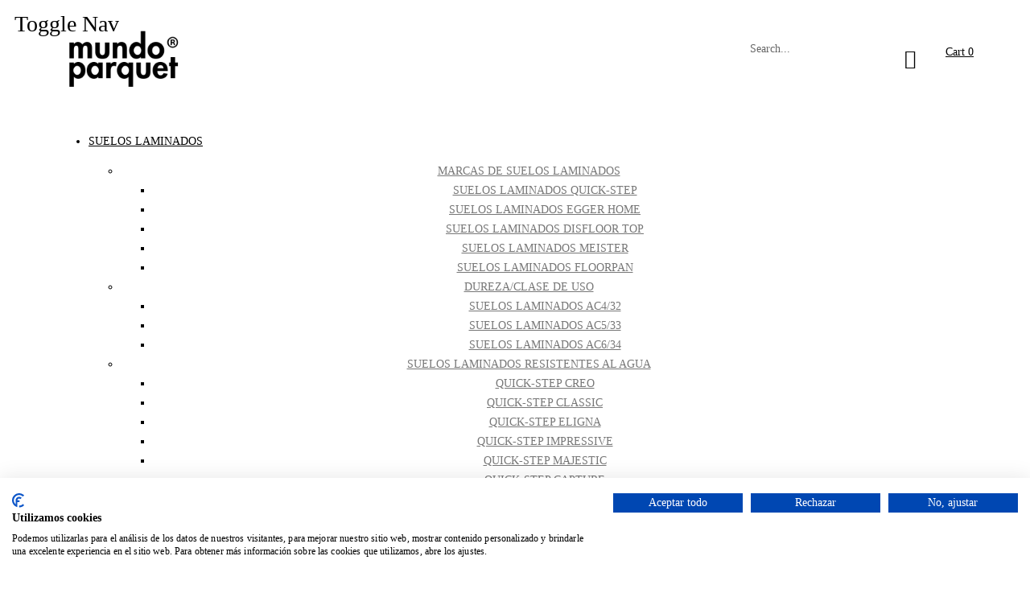

--- FILE ---
content_type: text/html; charset=UTF-8
request_url: https://www.mundoparquet.com/blog/page/2/
body_size: 17134
content:
 <!doctype html><html lang="es"><head ><script> var BASE_URL = 'https\u003A\u002F\u002Fwww.mundoparquet.com\u002F'; var require = { 'baseUrl': 'https\u003A\u002F\u002Fwww.mundoparquet.com\u002Fstatic\u002Ffrontend\u002FSmartwave\u002Fkiwop_child\u002Fes_ES' };</script> <meta charset="utf-8"/>
<meta name="title" content="MundoParquet Blog | MundoParquet Blog"/>
<meta name="robots" content="index,follow"/>
<meta name="viewport" content="width=device-width, initial-scale=1, maximum-scale=1.0, user-scalable=no"/>
<meta name="format-detection" content="telephone=no"/>
<title>MundoParquet Blog | MundoParquet Blog</title>
<link  rel="stylesheet" type="text/css"  media="all" href="https://www.mundoparquet.com/static/_cache/merged/957860fe2884f4d940066de3b3903cf7.min.css" />
<link  rel="stylesheet" type="text/css"  media="screen and (min-width: 768px)" href="https://www.mundoparquet.com/static/frontend/Smartwave/kiwop_child/es_ES/css/styles-l.min.css" />
<link  rel="stylesheet" type="text/css"  media="print" href="https://www.mundoparquet.com/static/frontend/Smartwave/kiwop_child/es_ES/css/print.min.css" />
<link  rel="stylesheet" type="text/css"  media="all" href="//maxcdn.bootstrapcdn.com/font-awesome/4.5.0/css/font-awesome.min.css" />
<script  type="text/javascript"  src="https://www.mundoparquet.com/static/frontend/Smartwave/kiwop_child/es_ES/requirejs/require.min.js"></script>
<script  type="text/javascript"  src="https://www.mundoparquet.com/static/frontend/Smartwave/kiwop_child/es_ES/requirejs-min-resolver.min.js"></script>
<script  type="text/javascript"  src="https://www.mundoparquet.com/static/frontend/Smartwave/kiwop_child/es_ES/mage/requirejs/mixins.min.js"></script>
<script  type="text/javascript"  src="https://www.mundoparquet.com/static/frontend/Smartwave/kiwop_child/es_ES/requirejs-config.min.js"></script>
<script  type="text/javascript"  src="https://www.mundoparquet.com/static/frontend/Smartwave/kiwop_child/es_ES/StripeIntegration_Payments/js/stripe_payments.min.js"></script>
<link  rel="stylesheet" type="text/css" href="//fonts.googleapis.com/css?family=Shadows+Into+Light" />
<link  rel="icon" type="image/x-icon" href="https://www.mundoparquet.com/media/favicon/stores/1/M.png" />
<link  rel="shortcut icon" type="image/x-icon" href="https://www.mundoparquet.com/media/favicon/stores/1/M.png" />
<link  rel="canonical" href="https://www.mundoparquet.com/blog/page/2/" />
<link rel="preconnect" href="https://script.hotjar.com">
<link rel="preconnect" href="https://vars.hotjar.com">
<link rel="preconnect" href="https://fonts.gstatic.com">

<link rel="preload" href="https://www.mundoparquet.com/media/logo/stores/1/logo-mundoparquet.png" as="image" />

<!-- Klaviyo -->
<script type="text/javascript" async src="https://static.klaviyo.com/onsite/js/klaviyo.js?company_id=SimUaz"></script>

<!-- Script CookieFirst -->
<script src="https://consent.cookiefirst.com/banner.js" data-cookiefirst-key="32857a77-c15b-4299-9ec4-c85e3cf1b669"></script>

<!-- Google Tag Manager -->
<script>
(function(w,d,s,l,i){
  w[l]=w[l]||[];
  w[l].push({'gtm.start': new Date().getTime(), event:'gtm.js'});
  var f=d.getElementsByTagName(s)[0], j=d.createElement(s), dl=l!='dataLayer'?'&l='+l:'';
  j.async=true; j.src='https://www.googletagmanager.com/gtm.js?id='+i+dl;
  f.parentNode.insertBefore(j,f);
})(window,document,'script','dataLayer','GTM-WW75VWH');
</script>
<!-- End Google Tag Manager -->

<!-- Global site tag (gtag.js) - Google Analytics -->
<script async src="https://www.googletagmanager.com/gtag/js?id=AW-1036178299"></script>
<script>
  window.dataLayer = window.dataLayer || [];
  function gtag(){dataLayer.push(arguments);}
  gtag('js', new Date());
  gtag('config', 'AW-1036178299');
  setTimeout(function(){
    gtag('event', 'Mas de 25 segundos de permanencia', { 'event_category':'Ajuste de Tasa de Rebote' });
  }, 25000);
</script>

<!-- Microsoft Clarity -->
<script type="text/javascript">
(function(c,l,a,r,i,t,y){
  c[a]=c[a]||function(){(c[a].q=c[a].q||[]).push(arguments)};
  t=l.createElement(r);t.async=1;t.src="https://www.clarity.ms/tag/"+i;
  y=l.getElementsByTagName(r)[0];y.parentNode.insertBefore(t,y);
})(window, document, "clarity", "script", "qigvrq44ab");
</script>

<!-- (Opcional) Evento page_view con items -->
<script>
gtag('event', 'page_view', {
  'send_to': 'AW-1036178299',
  'value': 'replace with value',
  'items': [{
    'id': 'replace with value',
    'google_business_vertical': 'retail'
  }]
});
</script>

<!-- Google Optimize -->
<script src="https://www.googleoptimize.com/optimize.js?id=GTM-M96N847" defer async></script>

<meta name="google-site-verification" content="YrRbN_HmCBch0NafdYyc0vjLwghCsYkJ4iK3c_W9HFc" />

<!-- Menú móvil: abrir/cerrar + desactivar click en logo cuando abierto -->
<script>
document.addEventListener('DOMContentLoaded', function () {
  const toggleBtn = document.querySelector('.action.nav-toggle');
  const menu = document.querySelector('.mobile-menu');
  const overlay = document.querySelector('.mobile-menu-overlay');
  const logo = document.querySelector('.header-left .logo img');

  if (toggleBtn && menu && overlay) {
    toggleBtn.addEventListener('click', function (event) {
      event.stopPropagation();
      menu.classList.add('open');
      overlay.style.display = 'block';
      if (logo) logo.style.pointerEvents = 'none';
    });

    overlay.addEventListener('click', function () {
      menu.classList.remove('open');
      overlay.style.display = 'none';
      if (logo) logo.style.pointerEvents = '';
    });

    menu.addEventListener('click', function (event) {
      event.stopPropagation();
    });

    document.addEventListener('click', function (event) {
      if (!menu.contains(event.target) && !toggleBtn.contains(event.target)) {
        menu.classList.remove('open');
        overlay.style.display = 'none';
        if (logo) logo.style.pointerEvents = '';
      }
    }, true);
  }
});
</script>

<!-- Trustmary -->
<script>
(function (w,d,s,o,r,js,fjs) {
  w[r]=w[r]||function(){(w[r].q=w[r].q||[]).push(arguments)}
  w[r]('app','7EuqvefXFU');
  if(d.getElementById(o)) return;
  js = d.createElement(s), fjs = d.getElementsByTagName(s)[0];
  js.id = o; js.src = 'https://embed.trustmary.com/embed.js';
  js.async = 1; fjs.parentNode.insertBefore(js, fjs);
}(window, document, 'script', 'trustmary-embed', 'tmary'));
</script>

<style>
/* Botón "Ver carrito" del minicart */
.block-minicart .block-content .actions .secondary a.action.viewcart {
  background-color: #d32f2f !important;
  color: #ffffff !important;
}

/* ===== Icono de cuenta en móvil ===== */
@media (max-width: 768px) {
  .header-right .my-account {
    display: flex !important;
    align-items: center;
    margin: 0 10px !important;
    position: relative !important;
    top: auto !important;
    right: auto !important;
    z-index: 5;
  }

  .header-right .my-account i.porto-icon-user-2,
  .header-right .my-account i.porto-icon-user-2::before {
    font-size: 26px !important;
    color: #000 !important;
    opacity: 1 !important;
    display: block !important;
  }

  .header-right .my-account span {
    display: none !important;
  }

  .header-right {
    display: flex !important;
    align-items: center;
    justify-content: flex-end;
    min-width: 80px;
  }

  .header-right .my-account a {
    display: block !important;
    padding: 8px;
    min-width: 40px;
    min-height: 40px;
    text-align: center;
  }

  .header-right .search-area,
  .header-right .minicart-wrapper,
  .header-right .my-account {
    margin: 0 5px !important;
    padding: 0 !important;
  }
}
/* ===== FIN móvil ===== */
</style>

<!-- Añadir dinámicamente el icono de cuenta en móvil si no existe -->
<script>
document.addEventListener('DOMContentLoaded', function() {
  if (window.innerWidth <= 768) {
    var headerRight = document.querySelector('.header-right');
    if (headerRight && !headerRight.querySelector('.my-account')) {
      var accountDiv = document.createElement('div');
      accountDiv.className = 'my-account';

      var accountLink = document.createElement('a');
      accountLink.href = '/customer/account/';
      accountLink.title = 'Mi Cuenta';

      var icon = document.createElement('i');
      icon.className = 'porto-icon-user-2';

      accountLink.appendChild(icon);
      accountDiv.appendChild(accountLink);

      var minicart = headerRight.querySelector('.minicart-wrapper');
      if (minicart) {
        headerRight.insertBefore(accountDiv, minicart);
      } else {
        headerRight.appendChild(accountDiv);
      }
    }
  }
});
</script>

<meta name="google-site-verification" content="q6tmqTdEUJTDIzpUPP0I10C8QBrqhgWAFX1F0ZEMPx4" />


<script>
(function () {
  function colorizeBF() {
    var selectors = [
      '.navigation a[href*="/black-friday"]',
      '.navigation a[href*="black-friday.html"]',
      '.navigation a[href*="/black-friday/"]',
      '.navigation a[href*="category/view/id/64"]',
      '.navigation a[data-id="64"]',
      '.navigation a[data-category-id="64"]',
      '.sm_megamenu_menu a[href*="/black-friday"]',
      '.mobile-nav a[href*="/black-friday"]',
      '.side-menu a[href*="/black-friday"]'
    ];
    var links = document.querySelectorAll(selectors.join(','));

    if (!links.length) {
      links = [];
      document.querySelectorAll('.navigation a, .sm_megamenu_menu a, .mobile-nav a, .side-menu a')
        .forEach(function (a) {
          var txt = (a.textContent || '').trim().toUpperCase();
          if (txt === 'BLACK FRIDAY') {
            links.push(a);
          }
        });
    }

    links.forEach(function (a) {
      a.classList.add('mp-bf');
      var span = a.querySelector('span');
      if (span) span.classList.add('mp-bf');
      var li = a.closest('li');
      if (li) li.classList.add('mp-bf-item');
    });
  }

  document.addEventListener('DOMContentLoaded', colorizeBF);
  var mo = new MutationObserver(function () { colorizeBF(); });
  mo.observe(document.documentElement, { childList: true, subtree: true });
})();
</script>

<style>
/* estados básicos primero */
a.mp-bf:link,
a.mp-bf:visited {
  color: #e60000 !important;
  font-weight: 700 !important;
}

/* hover al final y más específico */
.navbar .navigation a.mp-bf:hover,
.navigation a.mp-bf:hover,
a.mp-bf:hover {
  color: #ff1a1a !important;
  text-decoration: underline;
}
</style>

<style>
/* === RATING: estilo unificado en listados/búsquedas/product cards === */
.product-reviews-summary,
.product-item .product-reviews-summary,
.search.results .product-reviews-summary {
  display: inline-flex;
  align-items: center;
  gap: 6px;
}

.product-reviews-summary .rating-result::before,
.product-item .product-reviews-summary .rating-result::before,
.search.results .product-reviews-summary .rating-result::before {
  color: #e0e0e0 !important;
}

.product-reviews-summary .rating-result > span::before,
.product-item .product-reviews-summary .rating-result > span::before,
.search.results .product-reviews-summary .rating-result > span::before {
  color: #ffc107 !important;
}

.product-reviews-summary .rating-result,
.product-item .product-reviews-summary .rating-result,
.search.results .product-reviews-summary .rating-result {
  font-size: 16px;
  line-height: 1;
}

.product-reviews-summary .reviews-actions,
.product-item .product-reviews-summary .reviews-actions,
.search.results .product-reviews-summary .reviews-actions {
  display: inline-block;
  margin-left: 2px;
  font-size: 13px;
  color: #666;
}

.product-reviews-summary .reviews-actions a {
  color: inherit;
  text-decoration: none;
}
.product-reviews-summary .reviews-actions a:hover {
  text-decoration: underline;
}

.product-reviews-summary i,
.product-reviews-summary .icon-star,
.product-reviews-summary .fa-star {
  color: #ffc107 !important;
}
.product-reviews-summary .icon-star-empty,
.product-reviews-summary .fa-star-o {
  color: #e0e0e0 !important;
}

.product-reviews-summary.no-reviews,
.product-reviews-summary.empty {
  display: none !important;
}
</style>

<style>
/* === FIX: Fondo blanco sólido para minicart en DESKTOP === */
@media (min-width: 769px) {
  body.page-with-crumbs .page-header.type6 .header.content .minicart-wrapper .block-minicart {
    background-color: #ffffff !important;
    background: #ffffff !important;
    opacity: 1 !important;
    box-shadow: 0 4px 12px rgba(0,0,0,0.15) !important;
    border: 1px solid #e0e0e0 !important;
    z-index: 99999 !important;
  }
  
  body.page-with-crumbs .page-header.type6 .header.content .minicart-wrapper .block-minicart * {
    background-color: #ffffff !important;
    background: #ffffff !important;
    opacity: 1 !important;
  }
}

@media (max-width: 768px) {
  body.page-with-crumbs .page-header.type6 .header.content .minicart-wrapper .block-minicart {
    background-color: #ffffff !important;
    background: #ffffff !important;
  }
}
</style>

<script>
/* === Oculta reviews vacías y normaliza el texto a formato (n) === */
document.addEventListener('DOMContentLoaded', function () {
  var summaries = document.querySelectorAll('.product-reviews-summary');
  
  summaries.forEach(function (summary) {
    if (summary.classList.contains('empty')) {
      summary.style.display = 'none';
      return;
    }
    
    var actionsBlock = summary.querySelector('.reviews-actions');
    
    if (!actionsBlock) {
      summary.classList.add('no-reviews');
      summary.style.display = 'none';
      return;
    }
    
    var link = actionsBlock.querySelector('a');
    if (!link) {
      summary.classList.add('no-reviews');
      summary.style.display = 'none';
      return;
    }
    
    var txt = (link.textContent || '').trim();
    var match = txt.match(/\d+/);
    
    if (!match || match[0] === '0') {
      summary.classList.add('no-reviews');
      summary.style.display = 'none';
    } else {
      link.textContent = '(' + match[0] + ')';
      actionsBlock.style.display = 'inline-block';
      summary.style.display = 'inline-flex';
    }
  });
});
</script>
     <link rel="stylesheet" href="//fonts.googleapis.com/css?family=Open+Sans%3A300%2C300italic%2C400%2C400italic%2C600%2C600italic%2C700%2C700italic%2C800%2C800italic&amp;v1&amp;subset=latin%2Clatin-ext" type="text/css" media="screen"/> <link href="//fonts.googleapis.com/css?family=Oswald:300,400,500,600,700" rel="stylesheet"><link href="//fonts.googleapis.com/css?family=Poppins:200,300,400,500,600,700,800" rel="stylesheet"><link rel="stylesheet" href="//fonts.googleapis.com/css?family=Open+Sans%3A300%2C300italic%2C400%2C400italic%2C600%2C600italic%2C700%2C700italic%2C800%2C800italic&amp;v1&amp;subset=latin%2Clatin-ext" type="text/css" media="screen"/> <link rel="stylesheet" type="text/css" media="all" href="https://www.mundoparquet.com/media/porto/web/bootstrap/css/bootstrap.optimized.min.css">  <link rel="stylesheet" type="text/css" media="all" href="https://www.mundoparquet.com/media/porto/web/css/animate.optimized.css">  <link rel="stylesheet" type="text/css" media="all" href="https://www.mundoparquet.com/media/porto/web/css/header/type2.css"><link rel="stylesheet" type="text/css" media="all" href="https://www.mundoparquet.com/media/porto/web/css/custom.css?v=1121704634"><link rel="stylesheet" type="text/css" media="all" href="https://www.mundoparquet.com/media/porto/configed_css/design_default.css?v=123197405"><link rel="stylesheet" type="text/css" media="all" href="https://www.mundoparquet.com/media/porto/configed_css/settings_default.css?v=219432296"><script type="text/javascript">
var redirect_cart = false;
    redirect_cart = true;
 var porto_config = {
    paths: {
        'parallax': 'js/jquery.parallax.min',
        'owlcarousel': 'owl.carousel/owl.carousel',
        'floatelement': 'js/jquery.floatelement'
    },
    shim: {
        'owlcarousel': {
          deps: ['jquery']
        },
        'owlcarousel_thumbs': {
          deps: ['jquery','owlcarousel']
        },
        'floatelement': {
          deps: ['jquery']
        }
    }
};

require.config(porto_config);</script>   <!-- BEGIN GOOGLE ANALYTICS CODE --><script type="text/x-magento-init">
{
    "*": {
        "Magento_GoogleAnalytics/js/google-analytics": {
            "isCookieRestrictionModeEnabled": 0,
            "currentWebsite": 1,
            "cookieName": "user_allowed_save_cookie",
            "ordersTrackingData": [],
            "pageTrackingData": {"optPageUrl":"","isAnonymizedIpActive":true,"accountId":"G-QX0LKQP5VC"}        }
    }
}</script><!-- END GOOGLE ANALYTICS CODE --> <!-- BEGIN GOOGLE VERIFICATION TAG --> <!-- END GOOGLE VERIFICATION TAG --> <!-- BEGIN GTAG GLOBAL TAG --> <!-- END GTAG GLOBAL TAG --> <script type="text/x-magento-init">
        {
            "*": {
                "Magento_PageCache/js/form-key-provider": {}
            }
        }</script> <script type="text/javascript" src="https://chimpstatic.com/mcjs-connected/js/users/72f2a2bfdfc0e13e4f044661c/49dcad1a01bd3ac7f01414d25.js" defer></script>  <link rel="prefetch" as="script" href="https://www.mundoparquet.com/static/frontend/Smartwave/kiwop_child/es_ES/magepack/bundle-common.min.js"/>   <script>
    window.Searchanise = {"host":"http:\/\/www.searchanise.com","api_key":"7W8z0S0E0t","SearchInput":"#search,form input[name=\"q\"]","AdditionalSearchInputs":"#name,#description,#sku","AutoCmpParams":{"union":{"price":{"min":"se_price_32000|se_price_0"}},"restrictBy":{"status":1,"visibility":"3|4","is_in_stock":"1"}},"options":{"ResultsDiv":"#snize_results","ResultsFormPath":"https:\/\/www.mundoparquet.com\/searchanise\/result","ResultsFallbackUrl":"https:\/\/www.mundoparquet.com\/catalogsearch\/result\/?q=","PriceFormat":{"decimals_separator":",","thousands_separator":".","symbol":"\u00a0\u20ac","decimals":2,"rate":1,"after":true}},"ResultsParams":{"facetBy":{"price":{"type":"slider"}},"union":{"price":{"min":"se_price_32000|se_price_0"}},"restrictBy":{"status":1,"visibility":"3|4","is_in_stock":"1"}}};

    requirejs.config({
        paths: {
            'searchanise': '//www.searchanise.com/widgets/v1.0/init'
        },
        shim: {
            'searchanise': ['jquery']
        }
    });</script><script type="text/x-magento-init">
    {
        "*": {
            "searchanise": {}
        }
    }</script></head><body data-container="body" data-mage-init='{"loaderAjax": {}, "loader": { "icon": "https://www.mundoparquet.com/static/frontend/Smartwave/kiwop_child/es_ES/images/loader-2.gif"}}' id="html-body" class="is-blog layout-1140 wide mobile-sticky wordpress-homepage-view page-layout-1column">         <script type="text/x-magento-init">
    {
        "*": {
            "Magento_PageBuilder/js/widget-initializer": {
                "config": {"[data-content-type=\"slider\"][data-appearance=\"default\"]":{"Magento_PageBuilder\/js\/content-type\/slider\/appearance\/default\/widget":false},"[data-content-type=\"map\"]":{"Magento_PageBuilder\/js\/content-type\/map\/appearance\/default\/widget":false},"[data-content-type=\"row\"]":{"Magento_PageBuilder\/js\/content-type\/row\/appearance\/default\/widget":false},"[data-content-type=\"tabs\"]":{"Magento_PageBuilder\/js\/content-type\/tabs\/appearance\/default\/widget":false},"[data-content-type=\"slide\"]":{"Magento_PageBuilder\/js\/content-type\/slide\/appearance\/default\/widget":{"buttonSelector":".pagebuilder-slide-button","showOverlay":"hover","dataRole":"slide"}},"[data-content-type=\"banner\"]":{"Magento_PageBuilder\/js\/content-type\/banner\/appearance\/default\/widget":{"buttonSelector":".pagebuilder-banner-button","showOverlay":"hover","dataRole":"banner"}},"[data-content-type=\"buttons\"]":{"Magento_PageBuilder\/js\/content-type\/buttons\/appearance\/inline\/widget":false},"[data-content-type=\"products\"][data-appearance=\"carousel\"]":{"Magento_PageBuilder\/js\/content-type\/products\/appearance\/carousel\/widget":false}},
                "breakpoints": {"desktop":{"label":"Desktop","stage":true,"default":true,"class":"desktop-switcher","icon":"Magento_PageBuilder::css\/images\/switcher\/switcher-desktop.svg","conditions":{"min-width":"1024px"},"options":{"products":{"default":{"slidesToShow":"5"}}}},"tablet":{"conditions":{"max-width":"1024px","min-width":"768px"},"options":{"products":{"default":{"slidesToShow":"4"},"continuous":{"slidesToShow":"3"}}}},"mobile":{"label":"Mobile","stage":true,"class":"mobile-switcher","icon":"Magento_PageBuilder::css\/images\/switcher\/switcher-mobile.svg","media":"only screen and (max-width: 768px)","conditions":{"max-width":"768px","min-width":"640px"},"options":{"products":{"default":{"slidesToShow":"3"}}}},"mobile-small":{"conditions":{"max-width":"640px"},"options":{"products":{"default":{"slidesToShow":"2"},"continuous":{"slidesToShow":"1"}}}}}            }
        }
    }</script>  <div class="cookie-status-message" id="cookie-status">The store will not work correctly in the case when cookies are disabled.</div><script type="text/x-magento-init">
    {
        "*": {
            "cookieStatus": {}
        }
    }</script> <script type="text/x-magento-init">
    {
        "*": {
            "mage/cookies": {
                "expires": null,
                "path": "\u002F",
                "domain": ".mundoparquet.com",
                "secure": false,
                "lifetime": "1296000"
            }
        }
    }</script>  <noscript><div class="message global noscript"><div class="content"><p><strong>Parece que JavaScript está deshabilitado en su navegador.</strong> <span> Para obtener la mejor experiencia en nuestro sitio, asegúrese de activar Javascript en su navegador.</span></p></div></div></noscript>    <script> window.cookiesConfig = window.cookiesConfig || {}; window.cookiesConfig.secure = true; </script> <script>    require.config({
        map: {
            '*': {
                wysiwygAdapter: 'mage/adminhtml/wysiwyg/tiny_mce/tinymce4Adapter'
            }
        }
    });</script> <!-- BEGIN GTAG CART SCRIPT --> <!-- END GTAG CART SCRIPT -->  <script>
    require.config({
        paths: {
            googleMaps: 'https\u003A\u002F\u002Fmaps.googleapis.com\u002Fmaps\u002Fapi\u002Fjs\u003Fv\u003D3\u0026key\u003DAIzaSyDC\u002DF3KB4SNYKDLF05v36qvXKoVAARFYcQ'
        },
        config: {
            'Magento_PageBuilder/js/utils/map': {
                style: ''
            },
            'Magento_PageBuilder/js/content-type/map/preview': {
                apiKey: 'AIzaSyDC\u002DF3KB4SNYKDLF05v36qvXKoVAARFYcQ',
                apiKeyErrorMessage: 'You\u0020must\u0020provide\u0020a\u0020valid\u0020\u003Ca\u0020href\u003D\u0027https\u003A\u002F\u002Fwww.mundoparquet.com\u002Fadminhtml\u002Fsystem_config\u002Fedit\u002Fsection\u002Fcms\u002F\u0023cms_pagebuilder\u0027\u0020target\u003D\u0027_blank\u0027\u003EGoogle\u0020Maps\u0020API\u0020key\u003C\u002Fa\u003E\u0020to\u0020use\u0020a\u0020map.'
            },
            'Magento_PageBuilder/js/form/element/map': {
                apiKey: 'AIzaSyDC\u002DF3KB4SNYKDLF05v36qvXKoVAARFYcQ',
                apiKeyErrorMessage: 'You\u0020must\u0020provide\u0020a\u0020valid\u0020\u003Ca\u0020href\u003D\u0027https\u003A\u002F\u002Fwww.mundoparquet.com\u002Fadminhtml\u002Fsystem_config\u002Fedit\u002Fsection\u002Fcms\u002F\u0023cms_pagebuilder\u0027\u0020target\u003D\u0027_blank\u0027\u003EGoogle\u0020Maps\u0020API\u0020key\u003C\u002Fa\u003E\u0020to\u0020use\u0020a\u0020map.'
            },
        }
    });</script> <script>
    require.config({
        shim: {
            'Magento_PageBuilder/js/utils/map': {
                deps: ['googleMaps']
            }
        }
    });</script>     <div class="page-wrapper"> <div class="porto-block-html-top"><div class="background-color-primary text-color-primary"></div></div>  <header class="page-header type2" >  <div class="main-panel-top"><div class="container"><div class="main-panel-inner"><div class="panel wrapper"><div class="header-left"></div><div class="header-right"><div class="panel header show-icon-tablet"><div class="top-links-icon"><a href="javascript:;">Enlaces</a></div><ul class="header links">    <li class="item link compare hide" data-bind="scope: 'compareProducts'" data-role="compare-products-link"><a class="action compare" title="Comparar productos" data-bind="attr: {'href': compareProducts().listUrl}, css: {'': !compareProducts().count}" ><em class="porto-icon-chart hidden-xs"></em> Comparar (<span class="counter qty" data-bind="text: compareProducts().countCaption"></span>)</a></li> <script type="text/x-magento-init">
{"[data-role=compare-products-link]": {"Magento_Ui/js/core/app": {"components":{"compareProducts":{"component":"Magento_Catalog\/js\/view\/compare-products"}}}}}</script> <li class="link authorization-link" data-label="o"><a href="https://www.mundoparquet.com/customer/account/login/referer/aHR0cHM6Ly93d3cubXVuZG9wYXJxdWV0LmNvbS9ibG9n/" >Iniciar sesión</a></li></ul></div><span class="separator"></span> <div class="panel header">      </div></div></div></div></div></div><div class="header-main"><div class="header content header-row"><div class="header-left"><span data-action="toggle-nav" class="action nav-toggle"><span>Toggle Nav</span></span>     <a class="logo" href="https://www.mundoparquet.com/" title="mundoparquet"> <img src="https://www.mundoparquet.com/media/logo/stores/1/Mundo_Parquet_Logo_500_x_200_px_2_.png" alt="mundoparquet" width="302" height="50" /></a> </div><div class="header-center"><div class="search-area show-icon-tablet"><a href="javascript:void(0);" class="search-toggle-icon"><span><i class="porto-icon-magnifier"></i></span></a>   <div class="block block-search"><div class="block block-content"><form class="form minisearch" id="search_mini_form" action="https://www.mundoparquet.com/searchanise/result" method="get"><div class="field search"><div class="control"><input id="search" data-mage-init='{"quickSearch":{ "formSelector":"#search_mini_form", "url":"https://www.mundoparquet.com/search/ajax/suggest/", "destinationSelector":"#search_autocomplete"} }' type="text" name="q" value="" placeholder="Search..." class="input-text" maxlength="128" role="combobox" aria-haspopup="false" aria-autocomplete="both" autocomplete="off"/><div id="search_autocomplete" class="search-autocomplete"></div> <div class="nested"><a class="action advanced" href="https://www.mundoparquet.com/catalogsearch/advanced/" data-action="advanced-search">Búsqueda avanzada</a></div> </div></div><div class="actions"><button type="submit" title="Buscar" class="action search"><span>Buscar</span></button></div></form></div></div></div></div><div class="header-right"><div class="header-contact"> <a href="https://www.mundoparquet.com/customer/account/" class="my-account" title="My Account"><i class="porto-icon-user-2"></i></a> <a href="https://www.mundoparquet.com/wishlist" class="wishlist mr-1" title="Wishlist"><i class="porto-icon-wishlist-2"></i></a></div> <div data-block="minicart" class="minicart-wrapper cart-design-2"><a class="action showcart" href="https://www.mundoparquet.com/checkout/cart/" data-bind="scope: 'minicart_content'"><i class="minicart-icon porto-icon-shopping-cart"></i> <span class="text">Cart</span> <span class="counter qty empty" data-bind="css: { empty: !!getCartParam('summary_count') == false }, blockLoader: isLoading"><span class="counter-number"><!-- ko if: getCartParam('summary_count') --><!-- ko text: getCartParam('summary_count') --><!-- /ko --><!-- /ko --><!-- ko ifnot: getCartParam('summary_count') -->0<!-- /ko --></span> <span class="counter-label"><!-- ko i18n: 'items' --><!-- /ko --></span></span></a> <a class="showcart action-subtotal d-none" href="https://www.mundoparquet.com/checkout/cart/" data-bind="scope: 'minicart_content'"><span class="cart-subtotal">Carrito de compras <span class="cart-price"><span class="amount" data-bind="html: getCartParam('subtotal_excl_tax')"><!-- ko if: !getCartParam('subtotal_excl_tax') --><!-- ko i18n: '€ 0.00' --><!-- /ko --><!-- /ko --></span></span></span></a>  <div class="block block-minicart empty" data-role="dropdownDialog" data-mage-init='{"dropdownDialog":{ "appendTo":"[data-block=minicart]", "triggerTarget":".showcart", "timeout": "2000", "closeOnMouseLeave": false, "closeOnEscape": true, "triggerClass":"active", "parentClass":"active", "buttons":[]}}'><div id="minicart-content-wrapper" data-bind="scope: 'minicart_content'"><!-- ko template: getTemplate() --><!-- /ko --></div></div> <script>
        window.checkout = {"shoppingCartUrl":"https:\/\/www.mundoparquet.com\/checkout\/cart\/","checkoutUrl":"https:\/\/www.mundoparquet.com\/checkout\/","updateItemQtyUrl":"https:\/\/www.mundoparquet.com\/checkout\/sidebar\/updateItemQty\/","removeItemUrl":"https:\/\/www.mundoparquet.com\/checkout\/sidebar\/removeItem\/","imageTemplate":"Magento_Catalog\/product\/image_with_borders","baseUrl":"https:\/\/www.mundoparquet.com\/","minicartMaxItemsVisible":5,"websiteId":"1","maxItemsToDisplay":10,"storeId":"1","storeGroupId":"1","customerLoginUrl":"https:\/\/www.mundoparquet.com\/customer\/account\/login\/referer\/aHR0cHM6Ly93d3cubXVuZG9wYXJxdWV0LmNvbS9ibG9n\/","isRedirectRequired":false,"autocomplete":"off","captcha":{"user_login":{"isCaseSensitive":false,"imageHeight":50,"imageSrc":"","refreshUrl":"https:\/\/www.mundoparquet.com\/captcha\/refresh\/","isRequired":false,"timestamp":1769026391}}};</script><script type="text/x-magento-init">
    {
        "[data-block='minicart']": {
            "Magento_Ui/js/core/app": {"components":{"minicart_content":{"children":{"subtotal.container":{"children":{"subtotal":{"children":{"subtotal.totals":{"config":{"display_cart_subtotal_incl_tax":0,"display_cart_subtotal_excl_tax":1,"template":"Magento_Tax\/checkout\/minicart\/subtotal\/totals"},"children":{"subtotal.totals.msrp":{"component":"Magento_Msrp\/js\/view\/checkout\/minicart\/subtotal\/totals","config":{"displayArea":"minicart-subtotal-hidden","template":"Magento_Msrp\/checkout\/minicart\/subtotal\/totals"}}},"component":"Magento_Tax\/js\/view\/checkout\/minicart\/subtotal\/totals"}},"component":"uiComponent","config":{"template":"Magento_Checkout\/minicart\/subtotal"}}},"component":"uiComponent","config":{"displayArea":"subtotalContainer"}},"item.renderer":{"component":"Magento_Checkout\/js\/view\/cart-item-renderer","config":{"displayArea":"defaultRenderer","template":"Magento_Checkout\/minicart\/item\/default"},"children":{"item.image":{"component":"Magento_Catalog\/js\/view\/image","config":{"template":"Magento_Catalog\/product\/image","displayArea":"itemImage"}},"checkout.cart.item.price.sidebar":{"component":"uiComponent","config":{"template":"Magento_Checkout\/minicart\/item\/price","displayArea":"priceSidebar"}}}},"extra_info":{"component":"uiComponent","config":{"displayArea":"extraInfo"}},"promotion":{"component":"uiComponent","config":{"displayArea":"promotion"}}},"config":{"itemRenderer":{"default":"defaultRenderer","simple":"defaultRenderer","virtual":"defaultRenderer"},"template":"Magento_Checkout\/minicart\/content"},"component":"Magento_Checkout\/js\/view\/minicart"}},"types":[]}        },
        "*": {
            "Magento_Ui/js/block-loader": "https://www.mundoparquet.com/static/frontend/Smartwave/kiwop_child/es_ES/images/loader-1.gif"
        }
    }</script></div></div></div></div>  <div class="sections nav-sections"> <div class="section-items nav-sections-items" data-mage-init='{"tabs":{"openedState":"active"}}'>  <div class="section-item-title nav-sections-item-title" data-role="collapsible"><a class="nav-sections-item-switch" data-toggle="switch" href="#store.menu">Menú</a></div><div class="section-item-content nav-sections-item-content" id="store.menu" data-role="content">     <nav class="navigation sw-megamenu " role="navigation"><ul><li class="ui-menu-item level0 fullwidth parent "><div class="open-children-toggle"></div><a href="https://www.mundoparquet.com/suelos-laminados" class="level-top" title="SUELOS LAMINADOS"><span>SUELOS LAMINADOS</span></a><div class="level0 submenu"><div class="container"><div class="row"><ul class="subchildmenu col-md-8 mega-columns columns4"><li class="ui-menu-item level1 parent "><div class="open-children-toggle"></div><a href="https://www.mundoparquet.com/suelos-laminados/marcas-suelos-laminados" title="MARCAS DE SUELOS LAMINADOS"><span>MARCAS DE SUELOS LAMINADOS</span></a><ul class="subchildmenu "><li class="ui-menu-item level2 "><a href="https://www.mundoparquet.com/suelos-laminados/marcas-suelos-laminados/quick-step" title="SUELOS LAMINADOS QUICK-STEP"><span>SUELOS LAMINADOS QUICK-STEP</span></a></li><li class="ui-menu-item level2 "><a href="https://www.mundoparquet.com/suelos-laminados/marcas-suelos-laminados/egger-home" title="SUELOS LAMINADOS EGGER HOME"><span>SUELOS LAMINADOS EGGER HOME</span></a></li><li class="ui-menu-item level2 "><a href="https://www.mundoparquet.com/suelos-laminados/marcas-suelos-laminados/disfloor" title="SUELOS LAMINADOS DISFLOOR TOP"><span>SUELOS LAMINADOS DISFLOOR TOP</span></a></li><li class="ui-menu-item level2 "><a href="https://www.mundoparquet.com/suelos-laminados/marcas-suelos-laminados/meister" title="SUELOS LAMINADOS MEISTER"><span>SUELOS LAMINADOS MEISTER</span></a></li><li class="ui-menu-item level2 "><a href="https://www.mundoparquet.com/suelos-laminados/marcas-suelos-laminados/suelos-laminados-floorpan" title="SUELOS LAMINADOS FLOORPAN"><span>SUELOS LAMINADOS FLOORPAN</span></a></li></ul></li><li class="ui-menu-item level1 parent "><div class="open-children-toggle"></div><a href="https://www.mundoparquet.com/suelos-laminados/dureza-clase-de-uso" title="DUREZA/CLASE DE USO"><span>DUREZA/CLASE DE USO</span></a><ul class="subchildmenu "><li class="ui-menu-item level2 "><a href="https://www.mundoparquet.com/suelos-laminados/dureza-clase-de-uso/ac4-32" title="SUELOS LAMINADOS AC4/32"><span>SUELOS LAMINADOS AC4/32</span></a></li><li class="ui-menu-item level2 "><a href="https://www.mundoparquet.com/suelos-laminados/dureza-clase-de-uso/ac5-33" title="SUELOS LAMINADOS AC5/33"><span>SUELOS LAMINADOS AC5/33</span></a></li><li class="ui-menu-item level2 "><a href="https://www.mundoparquet.com/suelos-laminados/dureza-clase-de-uso/ac6-34" title="SUELOS LAMINADOS AC6/34"><span>SUELOS LAMINADOS AC6/34</span></a></li></ul></li><li class="ui-menu-item level1 parent "><div class="open-children-toggle"></div><a href="https://www.mundoparquet.com/suelos-laminados/resistente-al-agua" title="SUELOS LAMINADOS RESISTENTES AL AGUA"><span>SUELOS LAMINADOS RESISTENTES AL AGUA</span></a><ul class="subchildmenu "><li class="ui-menu-item level2 "><a href="https://www.mundoparquet.com/suelos-laminados/resistente-al-agua/creo" title="QUICK-STEP CREO"><span>QUICK-STEP CREO</span></a></li><li class="ui-menu-item level2 "><a href="https://www.mundoparquet.com/suelos-laminados/resistente-al-agua/classic" title="QUICK-STEP CLASSIC"><span>QUICK-STEP CLASSIC</span></a></li><li class="ui-menu-item level2 "><a href="https://www.mundoparquet.com/suelos-laminados/resistente-al-agua/eligna" title="QUICK-STEP ELIGNA"><span>QUICK-STEP ELIGNA</span></a></li><li class="ui-menu-item level2 "><a href="https://www.mundoparquet.com/suelos-laminados/resistente-al-agua/impressive" title="QUICK-STEP IMPRESSIVE"><span>QUICK-STEP IMPRESSIVE</span></a></li><li class="ui-menu-item level2 "><a href="https://www.mundoparquet.com/suelos-laminados/resistente-al-agua/majestic" title="QUICK-STEP MAJESTIC"><span>QUICK-STEP MAJESTIC</span></a></li><li class="ui-menu-item level2 "><a href="https://www.mundoparquet.com/suelos-laminados/resistente-al-agua/quick-step-capture" title="QUICK-STEP CAPTURE"><span>QUICK-STEP CAPTURE</span></a></li><li class="ui-menu-item level2 "><a href="https://www.mundoparquet.com/suelos-laminados/resistente-al-agua/meisterdesign-ll-250" title="MEISTERDESIGN LL 250"><span>MEISTERDESIGN LL 250</span></a></li><li class="ui-menu-item level2 "><a href="https://www.mundoparquet.com/suelos-laminados/resistente-al-agua/meisterdesign-lc150" title="MEISTERDESIGN LC150"><span>MEISTERDESIGN LC150</span></a></li><li class="ui-menu-item level2 "><a href="https://www.mundoparquet.com/suelos-laminados/resistente-al-agua/meisterdesign-ld150" title="MEISTERDESIGN LD150"><span>MEISTERDESIGN LD150</span></a></li><li class="ui-menu-item level2 "><a href="https://www.mundoparquet.com/suelos-laminados/resistente-al-agua/meisterdesign-ll150" title="MEISTERDESIGN LL150"><span>MEISTERDESIGN LL150</span></a></li><li class="ui-menu-item level2 "><a href="https://www.mundoparquet.com/suelos-laminados/resistente-al-agua/disfloor-top-ac5-8mm-aqua-nature-prof" title="DISFLOOR TOP AC5 AQUA"><span>DISFLOOR TOP AC5 AQUA</span></a></li></ul></li><li class="ui-menu-item level1 parent "><div class="open-children-toggle"></div><a href="https://www.mundoparquet.com/suelos-laminados/gamas" title="GAMAS SUELO LAMINADO"><span>GAMAS SUELO LAMINADO</span></a><ul class="subchildmenu "><li class="ui-menu-item level2 "><a href="https://www.mundoparquet.com/suelos-laminados/gamas/largo" title="QUICK-STEP LARGO"><span>QUICK-STEP LARGO</span></a></li><li class="ui-menu-item level2 "><a href="https://www.mundoparquet.com/suelos-laminados/gamas/disfloor-top-7mm" title="DISFLOOR TOP 7MM"><span>DISFLOOR TOP 7MM</span></a></li><li class="ui-menu-item level2 "><a href="https://www.mundoparquet.com/suelos-laminados/gamas/disfloor-top-ac4-8-mm" title="DISFLOOR TOP AC4 8 mm"><span>DISFLOOR TOP AC4 8 mm</span></a></li><li class="ui-menu-item level2 "><a href="https://www.mundoparquet.com/suelos-laminados/gamas/disfloor-top-ac5-8-mm" title="DISFLOOR TOP AC5 8 mm"><span>DISFLOOR TOP AC5 8 mm</span></a></li><li class="ui-menu-item level2 "><a href="https://www.mundoparquet.com/suelos-laminados/gamas/disfloor-top-ac4-8mm-nature" title="DISFLOOR TOP AC4 8MM NATURE"><span>DISFLOOR TOP AC4 8MM NATURE</span></a></li><li class="ui-menu-item level2 "><a href="https://www.mundoparquet.com/suelos-laminados/gamas/disfloor-top-ac5-8mm-nature-prof" title="DISFLOOR TOP AC5 8MM NATURE PROF"><span>DISFLOOR TOP AC5 8MM NATURE PROF</span></a></li><li class="ui-menu-item level2 "><a href="https://www.mundoparquet.com/suelos-laminados/gamas/floorpan-ac4-4v" title="FLOORPAN AC4"><span>FLOORPAN AC4</span></a></li><li class="ui-menu-item level2 "><a href="https://www.mundoparquet.com/suelos-laminados/gamas/floorpan-plus5" title="FLOORPAN PLUS AC5"><span>FLOORPAN PLUS AC5</span></a></li><li class="ui-menu-item level2 "><a href="https://www.mundoparquet.com/suelos-laminados/gamas/floorpan-elitexl-ac5-12mm" title="FLOORPAN ELITE XL AC5 12mm"><span>FLOORPAN ELITE XL AC5 12mm</span></a></li><li class="ui-menu-item level2 "><a href="https://www.mundoparquet.com/suelos-laminados/gamas/disfloor-top-xxl" title="Disfloor top XXL"><span>Disfloor top XXL</span></a></li></ul></li></ul><div class="menu-right-block col-md-4"><div data-content-type="html" data-appearance="default" data-element="main" data-decoded="true"><div class="menu-right-block" style="position: relative; text-align: center;">
    <img style="margin-top: 15px;" src="https://www.mundoparquet.com/media/wysiwyg/smartwave/porto/category/egger1.png" alt="logo egger" />
<img style="margin-top: 30px;" src="https://www.mundoparquet.com/media/wysiwyg/smartwave/porto/category/quickstep_logo.png" alt="logo quick-step" />
    <div style="position: absolute; text-align: center; bottom: 10px">
</div>
<p style="font-size: 23px; font-weight: 600; color: #fff; background-color: #2e2e2e; line-height: 1; padding: 6px 50px 6px 8px; margin: 50px 0px 10px 20px;"><strong> COMPRAR SUELO </strong><strong style="font-weight: 800;">LAMINADO</strong></p>
</div></div></div></div></div></div></li><li class="ui-menu-item level0 fullwidth parent "><div class="open-children-toggle"></div><a href="https://www.mundoparquet.com/revestimiento-de-pared" class="level-top" title="REVESTIMIENTO DE PARED"><span>REVESTIMIENTO DE PARED</span></a><div class="level0 submenu"><div class="container"><div class="row"><ul class="subchildmenu col-md-12 mega-columns columns4"><li class="ui-menu-item level1 "><a href="https://www.mundoparquet.com/revestimiento-de-pared/revestimiento-pared-corcho" title="REVESTIMIENTO DE CORCHO"><span>REVESTIMIENTO DE CORCHO</span></a></li><li class="ui-menu-item level1 "><a href="https://www.mundoparquet.com/revestimiento-de-pared/revestimiento-vinilico-pared" title="REVESTIMIENTO DE SPC"><span>REVESTIMIENTO DE SPC</span></a></li><li class="ui-menu-item level1 "><a href="https://www.mundoparquet.com/revestimiento-de-pared/resvestimiento-pvc-pared" title="REVESTIMIENTO DE PVC"><span>REVESTIMIENTO DE PVC</span></a></li></ul></div></div></div></li><li class="ui-menu-item level0 fullwidth parent "><div class="open-children-toggle"></div><a href="https://www.mundoparquet.com/rodapie" class="level-top" title="RODAPIÉ"><span>RODAPIÉ</span></a><div class="level0 submenu"><div class="container"><div class="row"><ul class="subchildmenu col-md-12 mega-columns columns4"><li class="ui-menu-item level1 parent "><div class="open-children-toggle"></div><a href="https://www.mundoparquet.com/rodapie/material" title="MATERIAL"><span>MATERIAL</span></a><ul class="subchildmenu "><li class="ui-menu-item level2 "><a href="https://www.mundoparquet.com/rodapie/material/mdf-dm-hidrofugo" title="MDF/DM HIDRÓFUGO"><span>MDF/DM HIDRÓFUGO</span></a></li><li class="ui-menu-item level2 "><a href="https://www.mundoparquet.com/rodapie/material/pvc" title="RODAPIE PVC"><span>RODAPIE PVC</span></a></li><li class="ui-menu-item level2 "><a href="https://www.mundoparquet.com/rodapie/material/tapeta-pvc" title="TAPETA PVC"><span>TAPETA PVC</span></a></li></ul></li><li class="ui-menu-item level1 parent "><div class="open-children-toggle"></div><a href="https://www.mundoparquet.com/rodapie/color" title="COLOR"><span>COLOR</span></a><ul class="subchildmenu "><li class="ui-menu-item level2 "><a href="https://www.mundoparquet.com/rodapie/color/blanco" title="RODAPIE BLANCO"><span>RODAPIE BLANCO</span></a></li><li class="ui-menu-item level2 "><a href="https://www.mundoparquet.com/rodapie/color/rodapie-negro" title="RODAPIE NEGRO"><span>RODAPIE NEGRO</span></a></li><li class="ui-menu-item level2 "><a href="https://www.mundoparquet.com/rodapie/color/marron" title="RODAPIE MARRÓN"><span>RODAPIE MARRÓN</span></a></li><li class="ui-menu-item level2 "><a href="https://www.mundoparquet.com/rodapie/color/marron-oscuro" title="RODAPIE MARRÓN OSCURO"><span>RODAPIE MARRÓN OSCURO</span></a></li><li class="ui-menu-item level2 "><a href="https://www.mundoparquet.com/rodapie/color/gris-claro" title="RODAPIE GRIS CLARO"><span>RODAPIE GRIS CLARO</span></a></li><li class="ui-menu-item level2 "><a href="https://www.mundoparquet.com/rodapie/color/gris-oscuro" title="RODAPIE GRIS OSCURO"><span>RODAPIE GRIS OSCURO</span></a></li></ul></li><li class="ui-menu-item level1 parent "><div class="open-children-toggle"></div><a href="https://www.mundoparquet.com/rodapie/altura" title="ALTURA"><span>ALTURA</span></a><ul class="subchildmenu "><li class="ui-menu-item level2 "><a href="https://www.mundoparquet.com/rodapie/altura/5cm" title="5cm"><span>5cm</span></a></li><li class="ui-menu-item level2 "><a href="https://www.mundoparquet.com/rodapie/altura/7cm" title="7cm"><span>7cm</span></a></li><li class="ui-menu-item level2 "><a href="https://www.mundoparquet.com/rodapie/altura/8cm" title="8cm"><span>8cm</span></a></li><li class="ui-menu-item level2 "><a href="https://www.mundoparquet.com/rodapie/altura/9cm" title="9cm"><span>9cm</span></a></li><li class="ui-menu-item level2 "><a href="https://www.mundoparquet.com/rodapie/altura/10cm" title="10cm"><span>10cm</span></a></li><li class="ui-menu-item level2 "><a href="https://www.mundoparquet.com/rodapie/altura/12cm" title="12cm"><span>12cm</span></a></li><li class="ui-menu-item level2 "><a href="https://www.mundoparquet.com/rodapie/altura/15cm" title="15cm"><span>15cm</span></a></li></ul></li></ul></div></div></div></li><li class="ui-menu-item level0 fullwidth parent "><div class="open-children-toggle"></div><a href="https://www.mundoparquet.com/puertas" class="level-top" title="PUERTAS"><span>PUERTAS</span></a><div class="level0 submenu"><div class="container"><div class="row"><ul class="subchildmenu col-md-12 mega-columns columns4"><li class="ui-menu-item level1 parent "><div class="open-children-toggle"></div><a href="https://www.mundoparquet.com/puertas/puertas-plegables" title="PUERTAS PLEGABLES"><span>PUERTAS PLEGABLES</span></a><ul class="subchildmenu "><li class="ui-menu-item level2 "><a href="https://www.mundoparquet.com/puertas/puertas-plegables/pvc" title="PUERTAS PVC"><span>PUERTAS PVC</span></a></li><li class="ui-menu-item level2 "><a href="https://www.mundoparquet.com/puertas/puertas-plegables/dm-melamina" title="DM MELAMINA"><span>DM MELAMINA</span></a></li><li class="ui-menu-item level2 "><a href="https://www.mundoparquet.com/puertas/puertas-plegables/madera-natural" title="MADERA NATURAL"><span>MADERA NATURAL</span></a></li></ul></li></ul></div><div class="menu-bottom-block"><div data-content-type="html" data-appearance="default" data-element="main" data-decoded="true"></div></div></div></div></li><li class="ui-menu-item level0 fullwidth parent "><div class="open-children-toggle"></div><a href="https://www.mundoparquet.com/vinilo" class="level-top" title="Vinilo"><span>Vinilo</span></a><div class="level0 submenu"><div class="container"><div class="row"><ul class="subchildmenu col-md-8 mega-columns columns4"><li class="ui-menu-item level1 parent "><div class="open-children-toggle"></div><a href="https://www.mundoparquet.com/vinilo/marca" title="VINILO POR MARCA"><span>VINILO POR MARCA</span></a><ul class="subchildmenu "><li class="ui-menu-item level2 "><a href="https://www.mundoparquet.com/vinilo/marca/bdecora" title="VINILO BDECORA"><span>VINILO BDECORA</span></a></li><li class="ui-menu-item level2 "><a href="https://www.mundoparquet.com/vinilo/marca/vinilico-liberty" title="VINILO LIBERTY"><span>VINILO LIBERTY</span></a></li><li class="ui-menu-item level2 "><a href="https://www.mundoparquet.com/vinilo/marca/tarkett" title="VINILO TARKETT"><span>VINILO TARKETT</span></a></li><li class="ui-menu-item level2 "><a href="https://www.mundoparquet.com/vinilo/marca/tauro-floors" title="VINILO TAURO FLOORS"><span>VINILO TAURO FLOORS</span></a></li><li class="ui-menu-item level2 "><a href="https://www.mundoparquet.com/vinilo/marca/spc-dioco-greenflooring" title="SPC DIOCO GREENFLOORING"><span>SPC DIOCO GREENFLOORING</span></a></li></ul></li><li class="ui-menu-item level1 parent "><div class="open-children-toggle"></div><a href="https://www.mundoparquet.com/vinilo/gamas" title="GAMAS VINILO"><span>GAMAS VINILO</span></a><ul class="subchildmenu "><li class="ui-menu-item level2 "><a href="https://www.mundoparquet.com/vinilo/gamas/tauro-floors-spc" title="TAURO FLOORS SPC"><span>TAURO FLOORS SPC</span></a></li><li class="ui-menu-item level2 "><a href="https://www.mundoparquet.com/vinilo/gamas/mundoparquet-pvc-autoadhesivos" title="PVC AUTOADHESIVOS"><span>PVC AUTOADHESIVOS</span></a></li><li class="ui-menu-item level2 "><a href="https://www.mundoparquet.com/vinilo/gamas/bdecora-house" title="BDECORA HOUSE"><span>BDECORA HOUSE</span></a></li><li class="ui-menu-item level2 "><a href="https://www.mundoparquet.com/vinilo/gamas/bdecora-city" title="BDECORA CITY"><span>BDECORA CITY</span></a></li><li class="ui-menu-item level2 "><a href="https://www.mundoparquet.com/vinilo/gamas/bdecora-tac" title="BDECORA TAC"><span>BDECORA TAC</span></a></li><li class="ui-menu-item level2 "><a href="https://www.mundoparquet.com/vinilo/gamas/tarkett-starfloor-click-solid-55" title="TARKETT STARFLOOR CLICK SOLID 55"><span>TARKETT STARFLOOR CLICK SOLID 55</span></a></li><li class="ui-menu-item level2 "><a href="https://www.mundoparquet.com/vinilo/gamas/liberty-rock-55" title="LIBERTY ROCK 55"><span>LIBERTY ROCK 55</span></a></li><li class="ui-menu-item level2 "><a href="https://www.mundoparquet.com/vinilo/gamas/greenflooring-spc" title="Greenflooring SPC"><span>Greenflooring SPC</span></a></li></ul></li></ul><div class="menu-right-block col-md-4"><div data-content-type="html" data-appearance="default" data-element="main" data-decoded="true"><div class="menu-right-block" style="position: relative; text-align: center;">
    <img style="margin-top: 10px;" src="https://www.mundoparquet.com/media/wysiwyg/smartwave/porto/category/liberty.png" alt="logo liberty" />
<img style="margin-top: 20px;" src="https://www.mundoparquet.com/media/wysiwyg/smartwave/porto/category/bdecora.png" alt="logo bdecora" />
    <div style="position: absolute; text-align: center; bottom: 10px">
</div>
<p style="font-size: 23px; font-weight: 600; color: #fff; background-color: #2e2e2e; line-height: 1; padding: 6px 50px 6px 8px; margin: 50px 0px 10px 20px;"><strong>COMPRAR SUELO </strong><strong style="font-weight: 800;">VINÍLICO</strong></p>
</div>

</div></div></div></div></div></li><li class="ui-menu-item level0 fullwidth parent "><div class="open-children-toggle"></div><a href="https://www.mundoparquet.com/tarimas-flotantes" class="level-top" title="TARIMA FLOTANTE"><span>TARIMA FLOTANTE</span></a><div class="level0 submenu"><div class="container"><div class="row"><ul class="subchildmenu col-md-8 mega-columns columns4"><li class="ui-menu-item level1 parent "><div class="open-children-toggle"></div><a href="https://www.mundoparquet.com/tarimas-flotantes/marca" title="TARIMA POR MARCA"><span>TARIMA POR MARCA</span></a><ul class="subchildmenu "><li class="ui-menu-item level2 "><a href="https://www.mundoparquet.com/tarima-flotante/marca/quick-step" title="TARIMA FLOTANTE QUICK-STEP"><span>TARIMA FLOTANTE QUICK-STEP</span></a></li><li class="ui-menu-item level2 "><a href="https://www.mundoparquet.com/tarimas-flotantes/marca/kahrs" title="TARIMA FLOTANTE KAHRS"><span>TARIMA FLOTANTE KAHRS</span></a></li></ul></li><li class="ui-menu-item level1 parent "><div class="open-children-toggle"></div><a href="https://www.mundoparquet.com/tarimas-flotantes/dibujo" title="DIBUJO"><span>DIBUJO</span></a><ul class="subchildmenu "><li class="ui-menu-item level2 "><a href="https://www.mundoparquet.com/tarimas-flotantes/dibujo/1-lama" title="1 LAMA"><span>1 LAMA</span></a></li><li class="ui-menu-item level2 "><a href="https://www.mundoparquet.com/tarimas-flotantes/dibujo/2-lamas" title="2 LAMAS"><span>2 LAMAS</span></a></li><li class="ui-menu-item level2 "><a href="https://www.mundoparquet.com/tarimas-flotantes/dibujo/3-lamas" title="3 LAMAS"><span>3 LAMAS</span></a></li></ul></li><li class="ui-menu-item level1 parent "><div class="open-children-toggle"></div><a href="https://www.mundoparquet.com/tarimas-flotantes/gamas" title="GAMAS TARIMA FLOTANTE"><span>GAMAS TARIMA FLOTANTE</span></a><ul class="subchildmenu "><li class="ui-menu-item level2 "><a href="https://www.mundoparquet.com/tarima-flotante/gamas/massimo" title="QUICK-STEP MASSIMO"><span>QUICK-STEP MASSIMO</span></a></li><li class="ui-menu-item level2 "><a href="https://www.mundoparquet.com/tarima-flotante/gamas/palazo" title="QUICK-STEP PALAZZO"><span>QUICK-STEP PALAZZO</span></a></li><li class="ui-menu-item level2 "><a href="https://www.mundoparquet.com/tarimas-flotantes/gamas/quick-step-intenso" title="QUICK-STEP INTENSO"><span>QUICK-STEP INTENSO</span></a></li><li class="ui-menu-item level2 "><a href="https://www.mundoparquet.com/tarimas-flotantes/gamas/kahrs-id" title="KAHRS ID"><span>KAHRS ID</span></a></li><li class="ui-menu-item level2 "><a href="https://www.mundoparquet.com/tarimas-flotantes/gamas/kahrs-supreme" title="KAHRS SUPREME"><span>KAHRS SUPREME</span></a></li><li class="ui-menu-item level2 "><a href="https://www.mundoparquet.com/tarimas-flotantes/gamas/kahrs-original" title="KAHRS ORIGINAL"><span>KAHRS ORIGINAL</span></a></li><li class="ui-menu-item level2 "><a href="https://www.mundoparquet.com/tarimas-flotantes/gamas/tarima-flotante-kahrs-neutral" title="KAHRS NEUTRAL"><span>KAHRS NEUTRAL</span></a></li><li class="ui-menu-item level2 "><a href="https://www.mundoparquet.com/tarimas-flotantes/gamas/kahrs-life" title="TARIMA KAHRS LIFE"><span>TARIMA KAHRS LIFE</span></a></li></ul></li></ul><div class="menu-right-block col-md-4"><div data-content-type="html" data-appearance="default" data-element="main" data-decoded="true"><div class="menu-right-block" style="position: relative; text-align: center;">
    <img style="margin-top: 30px;" src="https://www.mundoparquet.com/media/wysiwyg/smartwave/porto/category/jawor.png" alt="logo jawor" />
<img style="margin-top: 50px;" src="https://www.mundoparquet.com/media/wysiwyg/smartwave/porto/category/barlinek.png" alt="logo barlinek" />
    <div style="position: absolute; text-align: center; bottom: 10px;">
</div>
<p style="font-size: 23px; font-weight: 600; color: #fff; background-color: #2e2e2e; line-height: 1; padding: 6px 50px 6px 8px; margin: 50px 0px 10px 20px;"><strong>COMPRAR TARIMA </strong><strong style="font-weight: 800;">FLOTANTE</strong></p>
</div>

</div></div></div></div></div></li><li class="ui-menu-item level0 fullwidth "><a href="https://www.mundoparquet.com/mundoparquet-cesped" class="level-top" title="CÉSPED ARTIFICIAL"><span>CÉSPED ARTIFICIAL</span></a></li><li class="ui-menu-item level0 fullwidth "><a href="https://www.mundoparquet.com/ofertas" class="level-top" title="OFERTAS"><span>OFERTAS</span></a></li></ul></nav><script type="text/javascript">
    require([
        'jquery',
        'Smartwave_Megamenu/js/sw_megamenu'
    ], function ($) {
        $(".sw-megamenu").swMegamenu();
    });</script></div>  <div class="section-item-title nav-sections-item-title" data-role="collapsible"><a class="nav-sections-item-switch" data-toggle="switch" href="#store.links">Cuenta</a></div><div class="section-item-content nav-sections-item-content" id="store.links" data-role="content"><!-- Account links --></div> </div></div> </header>   <div class="breadcrumbs"><ul class="items"> <li class="item home"> <a href="https://www.mundoparquet.com" title="Ir a la página de inicio">Inicio</a> </li>  <li class="item blog"> <strong>Blog</strong> </li> </ul></div><main id="maincontent" class="page-main"> <a id="contentarea" tabindex="-1"></a>  <div class="page-title-wrapper"><h1 class="page-title"  ><span class="base" data-ui-id="page-title-wrapper" >MundoParquet Blog</span></h1></div><div class="page messages"> <div data-placeholder="messages"></div> <div data-bind="scope: 'messages'"><!-- ko if: cookieMessages && cookieMessages.length > 0 --><div aria-atomic="true" role="alert" data-bind="foreach: { data: cookieMessages, as: 'message' }" class="messages"><div data-bind="attr: { class: 'message-' + message.type + ' ' + message.type + ' message', 'data-ui-id': 'message-' + message.type }"><div data-bind="html: $parent.prepareMessageForHtml(message.text)"></div></div></div><!-- /ko --><!-- ko if: messages().messages && messages().messages.length > 0 --><div aria-atomic="true" role="alert" class="messages" data-bind="foreach: { data: messages().messages, as: 'message' }"><div data-bind="attr: { class: 'message-' + message.type + ' ' + message.type + ' message', 'data-ui-id': 'message-' + message.type }"><div data-bind="html: $parent.prepareMessageForHtml(message.text)"></div></div></div><!-- /ko --></div><script type="text/x-magento-init">
    {
        "*": {
            "Magento_Ui/js/core/app": {
                "components": {
                        "messages": {
                            "component": "Magento_Theme/js/view/messages"
                        }
                    }
                }
            }
    }</script></div><div class="columns"><div class="column main"><input name="form_key" type="hidden" value="NQ5OcVMf1rbikdvo" /> <div id="authenticationPopup" data-bind="scope:'authenticationPopup', style: {display: 'none'}"> <script>window.authenticationPopup = {"autocomplete":"off","customerRegisterUrl":"https:\/\/www.mundoparquet.com\/customer\/account\/create\/","customerForgotPasswordUrl":"https:\/\/www.mundoparquet.com\/customer\/account\/forgotpassword\/","baseUrl":"https:\/\/www.mundoparquet.com\/"}</script> <!-- ko template: getTemplate() --><!-- /ko --><script type="text/x-magento-init">
        {
            "#authenticationPopup": {
                "Magento_Ui/js/core/app": {"components":{"authenticationPopup":{"component":"Magento_Customer\/js\/view\/authentication-popup","children":{"messages":{"component":"Magento_Ui\/js\/view\/messages","displayArea":"messages"},"captcha":{"component":"Magento_Captcha\/js\/view\/checkout\/loginCaptcha","displayArea":"additional-login-form-fields","formId":"user_login","configSource":"checkout"},"recaptcha":{"component":"Magento_ReCaptchaFrontendUi\/js\/reCaptcha","displayArea":"additional-login-form-fields","reCaptchaId":"recaptcha-popup-login","settings":{"rendering":{"sitekey":"6LfqTCUrAAAAAOydf4D3fqLG694NHU2rzyoBLJ6N","badge":"inline","size":"invisible","theme":"light","hl":""},"invisible":true}}}}}}            },
            "*": {
                "Magento_Ui/js/block-loader": "https\u003A\u002F\u002Fwww.mundoparquet.com\u002Fstatic\u002Ffrontend\u002FSmartwave\u002Fkiwop_child\u002Fes_ES\u002Fimages\u002Floader\u002D1.gif"
            }
        }</script></div> <script type="text/x-magento-init">
    {
        "*": {
            "Magento_Customer/js/section-config": {
                "sections": {"stores\/store\/switch":["*"],"stores\/store\/switchrequest":["*"],"directory\/currency\/switch":["*"],"*":["messages"],"customer\/account\/logout":["*","recently_viewed_product","recently_compared_product","persistent"],"customer\/account\/loginpost":["*"],"customer\/account\/createpost":["*"],"customer\/account\/editpost":["*"],"customer\/ajax\/login":["checkout-data","cart","captcha"],"catalog\/product_compare\/add":["compare-products"],"catalog\/product_compare\/remove":["compare-products"],"catalog\/product_compare\/clear":["compare-products"],"sales\/guest\/reorder":["cart"],"sales\/order\/reorder":["cart"],"checkout\/cart\/add":["cart","directory-data"],"checkout\/cart\/delete":["cart"],"checkout\/cart\/updatepost":["cart"],"checkout\/cart\/updateitemoptions":["cart"],"checkout\/cart\/couponpost":["cart"],"checkout\/cart\/estimatepost":["cart"],"checkout\/cart\/estimateupdatepost":["cart"],"checkout\/onepage\/saveorder":["cart","checkout-data","last-ordered-items"],"checkout\/sidebar\/removeitem":["cart"],"checkout\/sidebar\/updateitemqty":["cart"],"rest\/*\/v1\/carts\/*\/payment-information":["cart","last-ordered-items","captcha","instant-purchase"],"rest\/*\/v1\/guest-carts\/*\/payment-information":["cart","captcha"],"rest\/*\/v1\/guest-carts\/*\/selected-payment-method":["cart","checkout-data"],"rest\/*\/v1\/carts\/*\/selected-payment-method":["cart","checkout-data","instant-purchase"],"customer\/address\/*":["instant-purchase"],"customer\/account\/*":["instant-purchase"],"vault\/cards\/deleteaction":["instant-purchase"],"multishipping\/checkout\/overviewpost":["cart"],"paypal\/express\/placeorder":["cart","checkout-data"],"paypal\/payflowexpress\/placeorder":["cart","checkout-data"],"paypal\/express\/onauthorization":["cart","checkout-data"],"persistent\/index\/unsetcookie":["persistent"],"review\/product\/post":["review"],"wishlist\/index\/add":["wishlist"],"wishlist\/index\/remove":["wishlist"],"wishlist\/index\/updateitemoptions":["wishlist"],"wishlist\/index\/update":["wishlist"],"wishlist\/index\/cart":["wishlist","cart"],"wishlist\/index\/fromcart":["wishlist","cart"],"wishlist\/index\/allcart":["wishlist","cart"],"wishlist\/shared\/allcart":["wishlist","cart"],"wishlist\/shared\/cart":["cart"],"braintree\/paypal\/placeorder":["cart","checkout-data"],"braintree\/googlepay\/placeorder":["cart","checkout-data"],"rest\/*\/v1\/guest-carts\/*\/realexpayments-restore-cart":["cart","checkout-data"],"rest\/*\/v1\/carts\/*\/realexpayments-restore-cart":["cart","checkout-data"]},
                "clientSideSections": ["checkout-data","cart-data","chatData"],
                "baseUrls": ["https:\/\/www.mundoparquet.com\/"],
                "sectionNames": ["messages","customer","compare-products","last-ordered-items","cart","directory-data","captcha","instant-purchase","loggedAsCustomer","persistent","review","wishlist","chatData","recently_viewed_product","recently_compared_product","product_data_storage","paypal-billing-agreement"]            }
        }
    }</script> <script type="text/x-magento-init">
    {
        "*": {
            "Magento_Customer/js/customer-data": {
                "sectionLoadUrl": "https\u003A\u002F\u002Fwww.mundoparquet.com\u002Fcustomer\u002Fsection\u002Fload\u002F",
                "expirableSectionLifetime": 60,
                "expirableSectionNames": ["cart","persistent"],
                "cookieLifeTime": "1296000",
                "updateSessionUrl": "https\u003A\u002F\u002Fwww.mundoparquet.com\u002Fcustomer\u002Faccount\u002FupdateSession\u002F"
            }
        }
    }</script> <script type="text/x-magento-init">
    {
        "*": {
            "Magento_Customer/js/invalidation-processor": {
                "invalidationRules": {
                    "website-rule": {
                        "Magento_Customer/js/invalidation-rules/website-rule": {
                            "scopeConfig": {
                                "websiteId": "1"
                            }
                        }
                    }
                }
            }
        }
    }</script> <script type="text/x-magento-init">
    {
        "body": {
            "pageCache": {"url":"https:\/\/www.mundoparquet.com\/page_cache\/block\/render\/page\/2\/","handles":["default","wordpress_default","wordpress_homepage_view","wordpress_front_page","searchanise_handler"],"originalRequest":{"route":"wordpress","controller":"homepage","action":"view","uri":"\/blog\/page\/2\/"},"versionCookieName":"private_content_version"}        }
    }</script><div id="monkey_campaign" style="display:none;" data-mage-init='{"campaigncatcher":{"checkCampaignUrl": "https://www.mundoparquet.com/mailchimp/campaign/check/"}}'></div>   <div class="post-list-wrapper"><div class="post-list">  <div class="postWrapper item ">  <div class="post-list-item"><h2><a href="https://www.mundoparquet.com/blog/burbujas-o-cejas-en-el-suelo-laminado/" title="Burbujas o cejas en el suelo laminado">Burbujas o cejas en el suelo laminado</a></h2><div class="post-entry">  <div class="post-image"><a href="https://www.mundoparquet.com/blog/burbujas-o-cejas-en-el-suelo-laminado/" title="Burbujas o cejas en el suelo laminado"><img src="https://www.mundoparquet.com/wordpress/wp-content/uploads/2022/01/cejas-parquet-humedad-300x129.jpg" alt="Burbujas o cejas en el suelo laminado"/></a></div> <div class="post-excerpt">Recientemente, hemos recibido muchas preguntas sobre las burbujas o cejas en el suelo laminado. Las preguntas van desde qué lo causa hasta cómo solucionarlo. ¡Estamos aquí para ayudarlo a prevenir y corregir las burbujas y pandeo del laminado con este artículo! Humedad y suelos laminados: conceptos básicos Los materiales de madera en el laminado se expanden y contraen con la...</div></div><div class="post-meta"> <div class="post-categories post-meta-item"><i class="porto-icon-folder-open"></i> <a href="https://www.mundoparquet.com/blog/category/consejos-parquet/">Consejos sobre parquet</a></div>  <div class="post-date post-meta-item"><i class="porto-icon-calendar"></i> <span class="date">10/01/2022</span></div></div></div></div>   <div class="postWrapper item ">  <div class="post-list-item"><h2><a href="https://www.mundoparquet.com/blog/que-es-el-suelo-laminado/" title="¿Qué es el suelo laminado?">¿Qué es el suelo laminado?</a></h2><div class="post-entry">  <div class="post-image"><a href="https://www.mundoparquet.com/blog/que-es-el-suelo-laminado/" title="¿Qué es el suelo laminado?"><img src="https://www.mundoparquet.com/wordpress/wp-content/uploads/2022/01/composicion-laminado-que-es-300x129.png" alt="¿Qué es el suelo laminado?"/></a></div> <div class="post-excerpt">El suelo laminado es una superficie de suelo duro que se asemeja al aspecto de los suelos de madera auténtica. Los suelos laminados están diseñados con un núcleo de fibra de madera y están cubiertos con otros materiales para aumentar la durabilidad y la protección contra el desgaste. Los diferentes aspectos del laminado Con el transcurso del tiempo, las empresas...</div></div><div class="post-meta"> <div class="post-categories post-meta-item"><i class="porto-icon-folder-open"></i> <a href="https://www.mundoparquet.com/blog/category/consejos-parquet/">Consejos sobre parquet</a></div>  <div class="post-date post-meta-item"><i class="porto-icon-calendar"></i> <span class="date">10/01/2022</span></div></div></div></div>   <div class="postWrapper item ">  <div class="post-list-item"><h2><a href="https://www.mundoparquet.com/blog/porque-se-me-levanta-el-parquet/" title="¿Por qué se levanta el parquet?">¿Por qué se levanta el parquet?</a></h2><div class="post-entry">  <div class="post-image"><a href="https://www.mundoparquet.com/blog/porque-se-me-levanta-el-parquet/" title="¿Por qué se levanta el parquet?"><img src="https://www.mundoparquet.com/wordpress/wp-content/uploads/2022/01/levantamiento-parquet-300x225.jpg" alt="¿Por qué se levanta el parquet?"/></a></div> <div class="post-excerpt">Uno de los principales problemas al momento de instalar parquet es el pandeo o abarquillamiento, es decir que las lamas del suelo se levanten, a continuación te decimos por qué se levanta el parquet y cómo podemos evitar que nos pase. ¿Qué es pandeo? El pandeo ocurre cuando el suelo laminado no tiene suficiente espacio para contraerse y expandirse con...</div></div><div class="post-meta"> <div class="post-categories post-meta-item"><i class="porto-icon-folder-open"></i> <a href="https://www.mundoparquet.com/blog/category/consejos-parquet/">Consejos sobre parquet</a></div>  <div class="post-date post-meta-item"><i class="porto-icon-calendar"></i> <span class="date">10/01/2022</span></div></div></div></div>   <div class="postWrapper item ">  <div class="post-list-item"><h2><a href="https://www.mundoparquet.com/blog/puedo-aplicar-sellador-para-impermeabilizar-el-suelo-laminado/" title="¿Puedo aplicar sellador para impermeabilizar el suelo laminado?">¿Puedo aplicar sellador para impermeabilizar el suelo laminado?</a></h2><div class="post-entry">  <div class="post-image"><a href="https://www.mundoparquet.com/blog/puedo-aplicar-sellador-para-impermeabilizar-el-suelo-laminado/" title="¿Puedo aplicar sellador para impermeabilizar el suelo laminado?"><img src="https://www.mundoparquet.com/wordpress/wp-content/uploads/2022/01/sellador-sellar-parquet-bueno-malo-300x129.jpg" alt="¿Puedo aplicar sellador para impermeabilizar el suelo laminado?"/></a></div> <div class="post-excerpt">El suelo laminado generalmente no es impermeable. Aunque muchos parquets laminados tienen núcleos y superficies que protegen contra la humedad, no son 100% impermeables. Al planificar una instalación en cocinas y baños muchas personas preguntan ¿Puedo aplicar sellador para impermeabilizar el suelo laminado? Y la respuesta es NO. Lo que NO debes hacer para impermeabilizar el suelo laminado El parquet...</div></div><div class="post-meta"> <div class="post-categories post-meta-item"><i class="porto-icon-folder-open"></i> <a href="https://www.mundoparquet.com/blog/category/consejos-parquet/">Consejos sobre parquet</a></div>  <div class="post-date post-meta-item"><i class="porto-icon-calendar"></i> <span class="date">10/01/2022</span></div></div></div></div>   <div class="postWrapper item ">  <div class="post-list-item"><h2><a href="https://www.mundoparquet.com/blog/por-que-debo-aclimatar-el-suelo-antes-de-instalar-mi-parquet/" title="¿Por qué debo aclimatar el suelo antes de instalar el parquet?">¿Por qué debo aclimatar el suelo antes de instalar el parquet?</a></h2><div class="post-entry">  <div class="post-image"><a href="https://www.mundoparquet.com/blog/por-que-debo-aclimatar-el-suelo-antes-de-instalar-mi-parquet/" title="¿Por qué debo aclimatar el suelo antes de instalar el parquet?"><img src="https://www.mundoparquet.com/wordpress/wp-content/uploads/2022/01/aclimatar-parquet-300x129.jpg" alt="¿Por qué debo aclimatar el suelo antes de instalar el parquet?"/></a></div> <div class="post-excerpt">Cuando hables con tu instalador de parquet o leas las instrucciones de instalación, es posible que te des cuenta de que necesitas aclimatar el suelo antes de instalar el parquet. Aquí te decimos por qué es muy importante hacerlo. ¿Cuánto tiempo debo aclimatar el suelo antes de instalarlo? El tiempo recomendado para la aclimatación es de 48 a 72 horas...</div></div><div class="post-meta"> <div class="post-categories post-meta-item"><i class="porto-icon-folder-open"></i> <a href="https://www.mundoparquet.com/blog/category/consejos-parquet/">Consejos sobre parquet</a></div>  <div class="post-date post-meta-item"><i class="porto-icon-calendar"></i> <span class="date">10/01/2022</span></div></div></div></div>   <div class="postWrapper item ">  <div class="post-list-item"><h2><a href="https://www.mundoparquet.com/blog/como-calcular-los-metros-cuadrados-de-suelo-laminado/" title="Cómo calcular los metros cuadrados de suelo laminado">Cómo calcular los metros cuadrados de suelo laminado</a></h2><div class="post-entry"> <div class="post-excerpt">Saber cómo calcular los metros cuadrados de suelo laminado en una habitación es esencial cuando planeas comprar un parquet nuevo. Pero no te preocupes porque es muy sencillo y a continuación te explicamos como tienes que hacerlo. Medir los metros cuadrados totales de suelo laminado Para medir los metros cuadrados totales de parquet que necesitará tu proyecto, debes encontrar los metros...</div></div><div class="post-meta"> <div class="post-categories post-meta-item"><i class="porto-icon-folder-open"></i> <a href="https://www.mundoparquet.com/blog/category/consejos-parquet/">Consejos sobre parquet</a></div>  <div class="post-date post-meta-item"><i class="porto-icon-calendar"></i> <span class="date">31/12/2021</span></div></div></div></div>   <div class="postWrapper item ">  <div class="post-list-item"><h2><a href="https://www.mundoparquet.com/blog/10-preguntas-frecuentes-sobre-instalar-suelos-laminados/" title="10 preguntas frecuentes sobre instalar suelos laminados">10 preguntas frecuentes sobre instalar suelos laminados</a></h2><div class="post-entry">  <div class="post-image"><a href="https://www.mundoparquet.com/blog/10-preguntas-frecuentes-sobre-instalar-suelos-laminados/" title="10 preguntas frecuentes sobre instalar suelos laminados"><img src="https://www.mundoparquet.com/wordpress/wp-content/uploads/2021/12/JUNTA-DILATACION2-0000-1-300x129.jpg" alt="10 preguntas frecuentes sobre instalar suelos laminados"/></a></div> <div class="post-excerpt">¡La instalación de parquets laminados es un gran proyecto para los propietarios de viviendas que hacen bricolaje! Pero no te preocupes si tienes preguntas al momento de realizarlo, es natural. Aquí hay una lista de 10 preguntas frecuentes sobre instalar suelos laminados. 1. ¿Se pueden instalar suelos laminados en escalones? Sí, se puede instalar suelos laminados en escalones. Las lamas...</div></div><div class="post-meta"> <div class="post-categories post-meta-item"><i class="porto-icon-folder-open"></i> <a href="https://www.mundoparquet.com/blog/category/consejos-parquet/">Consejos sobre parquet</a></div>  <div class="post-date post-meta-item"><i class="porto-icon-calendar"></i> <span class="date">30/12/2021</span></div></div></div></div>   <div class="postWrapper item ">  <div class="post-list-item"><h2><a href="https://www.mundoparquet.com/blog/colocar-laminados-para-paredes/" title="Colocar laminados para paredes">Colocar laminados para paredes</a></h2><div class="post-entry">  <div class="post-image"><a href="https://www.mundoparquet.com/blog/colocar-laminados-para-paredes/" title="Colocar laminados para paredes"><img src="https://www.mundoparquet.com/wordpress/wp-content/uploads/2021/12/pared-de-corcho-300x129.jpg" alt="Colocar laminados para paredes"/></a></div> <div class="post-excerpt">Si estás al día con las tendencias, ¡ahora habrás visto colocar laminados para paredes! Pero, ¿qué pasa si deseas este aspecto en su casa y tienes que instalarlo en una pared de yeso o cemento? ¡Sí, se puede! Puedes colocar suelo laminado en una pared, pero necesitarás un adhesivo especial para asegurarte de que las tablas no se caigan de...</div></div><div class="post-meta"> <div class="post-categories post-meta-item"><i class="porto-icon-folder-open"></i> <a href="https://www.mundoparquet.com/blog/category/consejos-parquet/">Consejos sobre parquet</a></div>  <div class="post-date post-meta-item"><i class="porto-icon-calendar"></i> <span class="date">29/12/2021</span></div></div></div></div>   <div class="postWrapper item ">  <div class="post-list-item"><h2><a href="https://www.mundoparquet.com/blog/usar-cera-en-suelos-laminados/" title="¿Usar cera en suelos laminados?">¿Usar cera en suelos laminados?</a></h2><div class="post-entry">  <div class="post-image"><a href="https://www.mundoparquet.com/blog/usar-cera-en-suelos-laminados/" title="¿Usar cera en suelos laminados?"><img src="https://www.mundoparquet.com/wordpress/wp-content/uploads/2021/12/fregar-suelo-300x129.jpg" alt="¿Usar cera en suelos laminados?"/></a></div> <div class="post-excerpt">Los parquets laminados no son como los parquets de madera. Sí, ambos están hechos de madera, pero el mantenimiento de los dos es completamente diferente. Lo que plantea la pregunta de si usar cera en suelos laminados es una buena idea. La respuesta es NO, no puedes usar cera en suelos laminados A diferencia de la madera dura, si utiliza...</div></div><div class="post-meta"> <div class="post-categories post-meta-item"><i class="porto-icon-folder-open"></i> <a href="https://www.mundoparquet.com/blog/category/consejos-parquet/">Consejos sobre parquet</a></div>  <div class="post-date post-meta-item"><i class="porto-icon-calendar"></i> <span class="date">29/12/2021</span></div></div></div></div>   <div class="postWrapper item ">  <div class="post-list-item"><h2><a href="https://www.mundoparquet.com/blog/tipos-de-rodapie-para-colocar/" title="Tipos de rodapié para colocar">Tipos de rodapié para colocar</a></h2><div class="post-entry">  <div class="post-image"><a href="https://www.mundoparquet.com/blog/tipos-de-rodapie-para-colocar/" title="Tipos de rodapié para colocar"><img src="https://www.mundoparquet.com/wordpress/wp-content/uploads/2021/12/rodapie-blanco-300x300.png" alt="Tipos de rodapié para colocar"/></a></div> <div class="post-excerpt">El rodapié sirve para cubrir el espacio que queda entre el parquet y la pared. Aquí te diremos los diferentes tipos de rodapiés que puedes colocar. </div></div><div class="post-meta"> <div class="post-categories post-meta-item"><i class="porto-icon-folder-open"></i> <a href="https://www.mundoparquet.com/blog/category/consejos-parquet/">Consejos sobre parquet</a></div>  <div class="post-date post-meta-item"><i class="porto-icon-calendar"></i> <span class="date">10/12/2021</span></div></div></div></div> </div>   <div class="pager">  <p class="toolbar-amount"><span class="toolbar-number"> Artículos 11 al 20 de 94 totales </span></p>  <div class="pages"><strong class="label pages-label" id="paging-label">Página</strong> <ul class="items pages-items" aria-labelledby="paging-label"> <li class="item pages-item-previous"> <a class="action&#x20; previous" href="https://www.mundoparquet.com/blog/" title="Anterior"><span class="label">Página</span> <span>Anterior</span></a></li>      <li class="item"><a href="https://www.mundoparquet.com/blog/" class="page"><span class="label">Página</span> <span>1</span></a></li>    <li class="item current"><strong class="page"><span class="label">Actualmente estás leyendo página</span> <span>2</span></strong></li>    <li class="item"><a href="https://www.mundoparquet.com/blog/page/3/" class="page"><span class="label">Página</span> <span>3</span></a></li>    <li class="item"><a href="https://www.mundoparquet.com/blog/page/4/" class="page"><span class="label">Página</span> <span>4</span></a></li>    <li class="item"><a href="https://www.mundoparquet.com/blog/page/5/" class="page"><span class="label">Página</span> <span>5</span></a></li>    <li class="item"><a class="page next jump" title="" href="https://www.mundoparquet.com/blog/page/9/"><span>...</span></a></li>   <li class="item"><a class="page last" href="https://www.mundoparquet.com/blog/page/10/"><span class="label">Página</span> <span>10</span></a></li>   <li class="item pages-item-next"> <a class="action  next" href="https://www.mundoparquet.com/blog/page/3/" title="Siguiente"><span class="label">Página</span> <span>Siguiente</span></a></li> </ul></div>  </div> </div>  <script>
    window.AVADA_EM                   = window.AVADA_EM || {};
    window.AVADA_EM.shopId            = "x5XirFsvZVIuaE7i2xoT";
    window.AVADA_EM.isTrackingEnabled = Boolean(0);
    window.AVADA_EM.template          = "";
    window.AVADA_EM.currency          = "EUR";
    window.AVADA_EM.customer          = {
        email: "",
        firstName: "",
        lastName: ""
    };</script><!-- BEGIN AVADA EMAIL MARKETING SCRIPT-->  <script data-cfasync="false" type="text/javascript">(function(b){var s=document.createElement("script");s.type="text/javascript";s.async=true;s.src=b;var x=document.getElementsByTagName("script")[0];x.parentNode.insertBefore(s,x);})("https://app.avada.io/avada-sdk.min.js");</script></div></div></main><footer class="page-footer"> <div class="footer"> <div class="footer-top"><div class="container"><div class="row"><div class="col-lg-12"></div></div></div></div> <div class="footer-middle"><div class="container"> <div class="row"><div class="col-lg-3"><div data-content-type="html" data-appearance="default" data-element="main" data-decoded="true"><div class="block">
  <div class="block-title"><strong><span>Información de Contacto</span></strong></div>
  <div class="block-content">

<ul class="contact-info" style="padding-top: 2px;"><div>
  </div>
    <table style="padding:0px 0px 5px 0px">
        <tbody><tr><td style="color: #fff;text-transform:uppercase;padding:0px"><i class="porto-icon-phone"></i>
        Teléfono</td>
        <td style="color: #fff;text-transform:uppercase;padding:0px"><i class="porto-icon-chat"></i>Whatsapp</td>
        
        </tr><tr>
            <td style="padding:0px">977 706 723</td>
            <td style="padding:0px">649 757 426</td>
        </tr>
        </tbody></table>

      <li><p><b style="color: #fff;text-transform:uppercase;padding-top: 5px;"><i class="porto-icon-location"></i> Central</b><br/>Pol. Ind. les Tosses, parcela 62, nave 8 Amposta, Tarragona</p></li>

      <li><p><b style="color: #fff;text-transform:uppercase;padding-top: 5px;"><i class="porto-icon-mail"></i> Email</b><br/><a href="mailto:info@mundoparquet.com">info@mundoparquet.com</a></p></li>
    </ul>
  </div>
</div>
</div></div><div class="col-lg-9"><div data-content-type="html" data-appearance="default" data-element="main" data-decoded="true"><div class="row">
<div class="col-sm-12">
<div class="block-right">
<div class="row">
<div class="col-sm-5">
<div class="block">
<div class="block-title"><strong><span>MUNDO PARQUET</span></strong></div>
<div class="block-content">
<div class="row">
<div class="col-sm-6">
<ul class="links">
<li><a href="https://www.mundoparquet.com/blog">Blog</a></li>
<li><a href="https://www.mundoparquet.com/nosotros">Nosotros</a></li>
<li><a href="https://www.mundoparquet.com/guia-parquet">La Guía del Parquet</a></li>
<li><a href="https://www.mundoparquet.com/donde-estamos">Dónde estamos</a></li>
<li><a href="https://www.mundoparquet.com/Tree-Nation">Plantemos Juntos</a></li>
</ul>
</div>
<div class="col-sm-6">
<ul class="links">
<li><a href="https://www.mundoparquet.com/area-calidad">Calidad</a></li>
<li><a href="https://www.mundoparquet.com/condiciones-compra">Condiciones de Compra</a></li>
<li><a href="https://www.mundoparquet.com/condiciones-financiacion">Financiación con Cetelem</a></li>
<li><a href="https://www.mundoparquet.com/contact">Contactar</a></li>
<li><a href="https://www.mundoparquet.com/faq-mundoparquet">FAQ</a></li>

</ul>
</div>
</div>
</div>
</div>
</div>
<div class="col-sm-7">
<div class="block">
<div class="block-title"><strong><span>AFILIACIONES</span></strong></div>
<div class="block-content">
<div class="row">
<div class="col-sm-12"> 

<a href="https://www.moblesestelle.com/" target="_blank"><img src="https://www.mundoparquet.com/media/wysiwyg/smartwave/Estelle-mobles.png" alt="mobles estelles afiliación con mundoparquet" width="90" height="40" /></a> &nbsp; 
<a href="https://www.pummba.com/" target="_blank">
    <img src="https://i.imgur.com/SUjXwzC.png" alt="logo afiliado con Mundoparquet" width="100" height="14" />
</a> &nbsp;
<a href="https://ambitcluster.org/en/" target="_blank"><img src="https://www.mundoparquet.com/media/wysiwyg/smartwave/Cluster-habitat.png" alt="" width="90" height="74" /></a> &nbsp; 

<a href="http://www.mundoparquet.com/media/certificado-rea-2021.pdf" target="_blank"> <img src="https://www.mundoparquet.com/media/wysiwyg/smartwave/rea.png" alt="logo rea" height="90" width="90" /></a>
<!-- 
<a href="https://www.obralia.com/empresas/ESTELLE_PARQUET_S_L_-708318/" target="_blank">
    <img src="https://www.mundoparquet.com/media/favicon/obralia.png" alt="logo obralia" height="90" width="90" />
</a>
-->



 &nbsp; 
</div>
</div>
</div>
</div>
</div>
</div>
</div>
</div>
</div>
<div class="row">
<div class="col-sm-12">
<div class="block-bottom">
<div class="row">
<div class="col-sm-5">
<div class="social-icons">
<a title="Facebook" href="https://www.facebook.com/mundoparquet" target="_blank"><i class="porto-icon-facebook"></i></a> 
<a title="Twitter" href="https://twitter.com/Estelle_Parquet" target="_blank"><i class="porto-icon-twitter"></i></a> 
<a title="Instagram" href="https://www.instagram.com/mundo.parquet/?hl=es" target="_blank"><i class="porto-icon-instagram"></i></a> 
<a title="Pinterest" href="https://www.pinterest.es/mundoparquetoficial/" target="_blank"><i class="porto-icon-pinterest"></i></a></div>

<div class="copyright"><address>© Mundoparquet. <a href="https://www.mundoparquet.com/aviso-legal" rel="nofollow">Aviso Legal</a>· <a href="https://www.mundoparquet.com/politica-de-cookies">Política de Cookies</a>· <a href="https://www.mundoparquet.com/politica-de-privacidad">Política de Privacidad</a> <br /><br /> <a href="https://www.kiwop.com/desarrollo-magento">Diseño tienda online Magento por Kiwop</a>.</address></div>
</div>
<div class="col-sm-7">
    <div class="working" style="width: 100%;">
        <span>
         <b>HORARIO AMPOSTA</b><br />
<b>Lunes-Viernes: 9:00-13:00</b><br />
<b>Sábados: Cerrados</b><br />
<b style="color: #D32F2F;">Nota: Nuestro showroom está abierto exclusivamente con cita previa.</b>
        </span>
    </div>
    <div class="custom-block" style="width: 100%; text-align: left; margin-top: 10px; display: block;">
        <img style="max-width: 100%; display: block;" src="https://www.mundoparquet.com/media/wysiwyg/smartwave/porto/footer/pago-seguro.png" alt="Pago Seguro" />
    </div>
</div>

&nbsp; 
&nbsp; 

<a href="https://tree-nation.com/profile/impact/estelle-parquet-sl#co2" target="_blank" style="position:relative;cursor:pointer;display:block;z-index:999;">
<img src="https://tree-nation.com/images/tracking/label-co2-website-white-en.png" alt="treenation co2 logo" align="right" style="width:150px;height:auto;padding-right: 20px;">
</a>
<script src="https://tree-nation.com/js/track.js"></script>
<script>treenation_track("5db154686b353");</script>

</div>
</div>
</div>
</div>
<!-- MAGEFAN_LAZY_LOAD --></div></div></div></div></div></div><a href="javascript:void(0)" id="totop"><em class="porto-icon-up-open"></em></a></footer> <script type="text/x-magento-init">
        {
            "*": {
                "Magento_Ui/js/core/app": {
                    "components": {
                        "storage-manager": {
                            "component": "Magento_Catalog/js/storage-manager",
                            "appendTo": "",
                            "storagesConfiguration" : {"recently_viewed_product":{"requestConfig":{"syncUrl":"https:\/\/www.mundoparquet.com\/catalog\/product\/frontend_action_synchronize\/"},"lifetime":"1000","allowToSendRequest":null},"recently_compared_product":{"requestConfig":{"syncUrl":"https:\/\/www.mundoparquet.com\/catalog\/product\/frontend_action_synchronize\/"},"lifetime":"1000","allowToSendRequest":null},"product_data_storage":{"updateRequestConfig":{"url":"https:\/\/www.mundoparquet.com\/rest\/default\/V1\/products-render-info"},"requestConfig":{"syncUrl":"https:\/\/www.mundoparquet.com\/catalog\/product\/frontend_action_synchronize\/"},"allowToSendRequest":null}}                        }
                    }
                }
            }
        }</script> <!-- Google Tag Manager (noscript) -->
<noscript><iframe src="https://www.googletagmanager.com/ns.html?id=GTM-WW75VWH"
height="0" width="0" style="display:none;visibility:hidden"></iframe></noscript>
<!-- End Google Tag Manager (noscript) -->
<script type="text/javascript">
    require(['jquery'], function ($) {
        $(document).ready(function () {
            $('.reviews-actions').each(function () {
                if ($(this).text().includes("Sea el primero en dejar una reseña")) {
                    $(this).hide();
                }
            });
        });
    });
</script>   <div id="whatsappchat"><a href="https://web.whatsapp.com/send?phone=+34649757426&amp;text=¡Hola! ¡Tengo una consulta!" target="_blank" class="btn-web bottom-left"><img src="https://www.mundoparquet.com/media/sparsh/whatsapp_chat_image/default/Untitled_design_6_.png" alt="WhatsApp Chat"></a> <a href="https://wa.me/+34649757426?text=¡Hola! ¡Tengo una consulta!" target="_blank" class="btn-mobile bottom-left"><img src="https://www.mundoparquet.com/media/sparsh/whatsapp_chat_image/default/Untitled_design_6_.png" alt="WhatsApp Chat"></a></div> <style type="text/css"> #whatsappchat a.top-left { top: 0px; left: 10px; } #whatsappchat a.top-right { top: 0px; right: 10px; } #whatsappchat a.top-middle { top: 0px; left: 50%; transform: translateX(-50%); } #whatsappchat a.left-middle { left: 0px; top: 50%; transform: translateY(-50%); } #whatsappchat a.right-middle { right: 0px; top: 50%; transform: translateY(-50%); } #whatsappchat a.bottom-middle { bottom: 0px; left: 50%; transform: translateX(-50%); } #whatsappchat a.bottom-left { left: 0px; bottom: 0px; } #whatsappchat a.bottom-right { right: 0px; bottom: 10px; }</style>   <script>
    require([
        "jquery"
    ], function($){
        $.ajax({
            url: 'https://www.mundoparquet.com/searchanise/async/index/',
            method: 'get',
            async: true,
            timeout: 5 * 60 * 1000, 
            cache: false
        });
    });</script></div></body></html>

--- FILE ---
content_type: text/css
request_url: https://www.mundoparquet.com/media/porto/configed_css/design_default.css?v=123197405
body_size: 3314
content:
/** * WARNING: Do not change this file. Your changes will be lost. * 2025-03-26 15:33:39 */   html .background-color-primary { background-color: #DEDEDE !important; } .theme-color{color:#DEDEDE !important;} .theme-hover-color:hover{color:#DEDEDE !important;} .theme-bg-color{background-color:#DEDEDE !important;} .theme-border-color{border-color:#DEDEDE !important;} .theme-hover-bg-color:hover{background-color:#DEDEDE !important;} a,a:hover, .minicart-wrapper .action.showcart:before, .minicart-wrapper .action.showcart.active:before, .owl-theme .owl-controls .owl-nav [class*=owl-], .recent-posts .post-date .day, .minicart-wrapper .action.showcart:hover:before, .minicart-wrapper .action.showcart:active:before, .minicart-wrapper .action.showcart.active:before, .minicart-wrapper .action.showcart.active:hover:before, .sorter-action:hover:before, .page-main > .page-title-wrapper .page-title, .cart.table-wrapper .actions-toolbar > .action-edit:hover:before, .cart.table-wrapper .actions-toolbar > .action-delete:hover:before, .paypal-review-discount .block > .title strong, .cart-discount .block > .title strong, .authentication-wrapper button.action-auth-toggle, .abs-action-button-as-link:hover, .abs-action-remove:hover, .abs-discount-block .action.check:hover, .popup .actions-toolbar .action.cancel:hover, .paypal-button-widget .paypal-button:hover, .bundle-options-container .action.back:hover, .block.related .action.select:hover, .cart.table-wrapper .actions-toolbar > .action-delete:hover, .cart.table-wrapper .action.help.map:hover, .checkout-index-index .modal-popup .modal-footer .action-hide-popup:hover, .opc-wrapper .edit-address-link:hover, .opc-block-shipping-information .shipping-information-title .action-edit:hover, .action-auth-toggle:hover, .checkout-payment-method .payment-method-billing-address .action-cancel:hover, .checkout-payment-method .payment-method-billing-address .billing-address-details .action-edit-address:hover, .checkout-agreements-block .action-show:hover, .gift-options .actions-toolbar .action-cancel:hover, .gift-summary .action-edit:hover, .gift-summary .action-delete:hover, .gift-wrapping-title .action-remove:hover, .wishlist.split.button > .action:hover, .abs-add-fields .action.remove:hover, .paypal-review-discount .action.check:hover, .cart-discount .action.check:hover, .form-giftregistry-share .action.remove:hover, .form-giftregistry-edit .action.remove:hover, .form-add-invitations .action.remove:hover, .form-create-return .action.remove:hover, .form.send.friend .action.remove:hover, .opc-progress-bar-item._complete > span, .checkout-payment-method .payment-option-title .action-toggle, .checkout-payment-method .payment-option-title .action-toggle:after, .opc-block-shipping-information .shipping-information-title .action-edit:before, .opc-block-shipping-information .shipping-information-title .action-edit:hover:before, .block-collapsible-nav .item.current a, .block-collapsible-nav .item.current strong, .block-collapsible-nav .item a:hover, .block-collapsible-nav .item a:active, .block-collapsible-nav .item a:focus, .magento-rma-returns-returns .page-main .page-title-wrapper .page-title, .magento-rma-returns-view .page-main .page-title-wrapper .page-title, .magento-rma-guest-returns .page-main .page-title-wrapper .page-title, .account .page-main .page-title-wrapper .page-title, [class^="sales-guest-"] .page-main .page-title-wrapper .page-title, .sales-guest-view .page-main .page-title-wrapper .page-title, .magento-rma-guest-returns .page-main .page-title-wrapper .page-title, p .alternative-font, .entry-content h3, .history h4, .nav-.block-search .label:before, .block-search .label:hover:before, .fotorama .fotorama-sprite, .page-header.type5 .search-area > a, .page-header.type5 .search-area > a:hover, .page-header.type5 .minicart-wrapper .action.showcart:before, .page-header.type5 .minicart-wrapper .action.showcart.active:before, .filterproducts-tab .data.items > .item.title[aria-expanded=true] a.switch, .qty.field .qty-changer > a:hover, .post-holder .post-date .day, .widget.block-recent-posts ul li a, .post-list .post-content .post-read-more, .post-header .post-title a, .alink:visited, a:active, .alink:active, .block-category-event > div.event-desc, .block-category-event .event-ticker .dates > div > span.desc, #ln_slider_price .ui-slider-handle, .abs-action-remove, .abs-discount-block .action.check, .popup .actions-toolbar .action.cancel, .paypal-button-widget .paypal-button, .bundle-options-container .action.back, .block.related .action.select, .cart.table-wrapper .actions-toolbar > .action-delete, .cart.table-wrapper .action.help.map, .checkout-index-index .modal-popup .modal-footer .action-hide-popup, .opc-wrapper .edit-address-link, .opc-block-shipping-information .shipping-information-title .action-edit, .action-auth-toggle, .checkout-payment-method .payment-method-billing-address .action-cancel, .checkout-payment-method .payment-method-billing-address .billing-address-details .action-edit-address, .checkout-agreements-block .action-show, .gift-options .actions-toolbar .action-cancel, .gift-summary .action-edit, .gift-summary .action-delete, .gift-wrapping-title .action-remove, .wishlist.split.button > .action, .abs-add-fields .action.remove, .paypal-review-discount .action.check, .cart-discount .action.check, .form-giftregistry-share .action.remove, .form-giftregistry-edit .action.remove, .form-add-invitations .action.remove, .form-create-return .action.remove, .form.send.friend .action.remove,.owl-carousel .owl-dots .owl-dot.active span, .owl-carousel .owl-dots .owl-dot:hover span,html .heading-primary, html .lnk-primary, html .text-color-primary,.modes-mode.active, .modes-mode:hover,.sidebar-main .porto-icon {color:#DEDEDE;} html .text-color-primary,.main-toggle-menu .menu-title.closed:not(:hover) {color:#DEDEDE !important;} .action.primary, .action.primary:hover, .owl-theme .owl-dots .owl-dot.active span, .owl-theme .owl-dots .owl-dot:hover span, .recent-posts .post-date .month, .footer-ribbon, button:hover,.action-primary:hover, .action.primary:focus, .action.primary:active, .btn-primary, .contact-index-index .page-main .contact-info [class^="porto-icon-"], .contact-index-index .page-main .contact-info [class*=" porto-icon-"], .btn-default, .cms-index-index blockquote.testimonial, .btn-default:hover, .products-grid .product-item-info:hover .product-item-details .product-item-actions .tocart, .products-grid.products.grid.flex-grid .product-item-details .product-item-actions .tocart, .post-holder .post-date .month, .page-header.type8 .header.content,.page-header.type8.header-newskin .header.content, .iwd-summary-cart, #ln_slider_price .ui-slider-handle, .filter-toggle.active,.products-grid .product-item .product-item-info .weltpixel-quickview.weltpixel_quickview_button_v2, .products-upsell .owl-middle-narrow.owl-theme .owl-controls .owl-dots .owl-dot.active span:before,.product-item-info.type3 .product-item-photo .product-item-inner .product-item-actions>.actions-primary .tocart:hover,.product-item-info.type3 .product-item-photo .product-item-inner .product-item-actions>.action.tocompare:hover,.product-item-info.type4 .product-item-actions .towishlist:hover, .product-item-info.type4 .product-item-actions .tocompare:hover,.product-item-info.type5 .product-item-photo .product-item-inner .product-item-actions>.actions-primary .tocart:hover,.product-item-info.type5 .product-item-photo .product-item-inner .product-item-actions>.action.tocompare:hover,.product-item-info.type6 .product-item-photo .product-item-inner .product-item-actions>.actions-primary .tocart:hover,.product-item-info.type6 .product-item-photo .product-item-inner .product-item-actions>.action.tocompare:hover,.product-item-info.type7 .product-item-inner .product-item-actions>.action:hover,.product-item-info.type7 .product-item-inner .product-item-actions>.actions-primary .tocart:hover,.product-item-info.type9 .product-item-inner .product-item-actions>.actions-primary .tocart:hover, .product-item-info.type9 .product-item-inner .product-item-actions>.action:hover,.sw-dailydeal,.catalog-product-view .sw-dailydeal .number-wrapper,.swatch-attribute.size .swatch-option.selected, .swatch-attribute.manufacturer .swatch-option.selected,.sidebar-main .product-banner .sale-text:before, .sidebar-main .product-banner .sale-text:after,.product-item-info.type0:hover .product-item-details .product-item-actions .tocart,.page-header.type17 .navigation:not(.side-megamenu) .level0 .level-top::before {background-color:#DEDEDE;} .swatch-attribute.size .swatch-option.selected, .swatch-attribute.manufacturer .swatch-option.selected {background-color:#DEDEDE !important;} .action.primary, .action.primary:hover, .pages strong.page, .pages .action:hover, .pages a.page:hover, button:hover,.action-primary:hover, .action.primary:focus, .action.primary:active, .products-grid .product-item-info:hover .product-item-details .product-item-actions .tocart, .products-grid.products.grid.flex-grid .product-item-details .product-item-actions .tocart, .filter-toggle.active,i.ajax-loader, .swatch-attribute.size .swatch-option.selected, .swatch-attribute.manufacturer .swatch-option.selected, .swatch-option.image:not(.disabled):hover, .swatch-option.color:not(.disabled):hover, .swatch-option:not(.disabled):hover,.products-grid .swatch-option.color:hover::after,.product-item-info.type3 .product-item-photo .product-item-inner .product-item-actions>.actions-primary .tocart:hover,.product-item-info.type3 .product-item-photo .product-item-inner .product-item-actions>.action.tocompare:hover,.product-item-info.type4 .product-item-actions .towishlist:hover, .product-item-info.type4 .product-item-actions .tocompare:hover,.product-item-info.type5 .product-item-photo .product-item-inner .product-item-actions>.actions-primary .tocart:hover,.product-item-info.type5 .product-item-photo .product-item-inner .product-item-actions>.action.tocompare:hover,.product-item-info.type6 .product-item-photo .product-item-inner .product-item-actions>.actions-primary .tocart:hover,.product-item-info.type6 .product-item-photo .product-item-inner .product-item-actions>.action.tocompare:hover,.product-item-info.type0:hover .product-item-details .product-item-actions .tocart,.page-header.type18 .navigation:not(.side-megamenu) .level0 > .submenu {border-color:#DEDEDE;} .page-header, .authentication-dropdown, .login-container, .form.password.reset, .form.send.confirmation, .form.password.forget, .form.create.account, .form.form-edit-account, .form-address-edit, .form-newsletter-manage, .featured-box .box-content, .history .featured-box .box-content, .form.search.advanced, .homepage-grid-banner .ribbon:before, .testimonial .testimonial-arrow-down, #newsletter_popup, .iwd-one-page-checkout-sidebar .iwd-opc-block-summary, .block-header-customer-login, .mfp-preloader, .ln_overlay .loader {border-top-color:#DEDEDE;} .minicart-wrapper .block-minicart:before, .iwd-one-page-checkout-sidebar .iwd-opc-block-summary:before, .block-header-customer-login:before {border-bottom-color:#DEDEDE;} @media (max-width: 991px) { .navigation a { color: #777 !important; } .navigation a:hover, .nav-sections .header.links a:hover { color: #DEDEDE !important; } header.page-header .nav-sections-item-title.active > a, header.page-header .nav-sections-item-title.active > a:hover, header.page-header .nav-sections-item-title.active > a:focus{ color: #DEDEDE; } header.page-header .nav-sections-item-title, .sw-megamenu.navigation li.level0.fullwidth .submenu .menu-top-block a.btn-default:hover, .sw-megamenu.navigation li.level0.staticwidth .submenu .menu-top-block a.btn-default:hover, .sw-megamenu.navigation li.level0.fullwidth .submenu .menu-left-block a.btn-default:hover, .sw-megamenu.navigation li.level0.staticwidth .submenu .menu-left-block a.btn-default:hover, .sw-megamenu.navigation li.level0.fullwidth .submenu .menu-right-block a.btn-default:hover, .sw-megamenu.navigation li.level0.staticwidth .submenu .menu-right-block a.btn-default:hover, .sw-megamenu.navigation li.level0.fullwidth .submenu .menu-bottom-block a.btn-default:hover, .sw-megamenu.navigation li.level0.staticwidth .submenu .menu-bottom-block a.btn-default:hover, .sw-megamenu.navigation li.level0.fullwidth .submenu .menu-top-block a.btn-default:focus, .sw-megamenu.navigation li.level0.staticwidth .submenu .menu-top-block a.btn-default:focus, .sw-megamenu.navigation li.level0.fullwidth .submenu .menu-left-block a.btn-default:focus, .sw-megamenu.navigation li.level0.staticwidth .submenu .menu-left-block a.btn-default:focus, .sw-megamenu.navigation li.level0.fullwidth .submenu .menu-right-block a.btn-default:focus, .sw-megamenu.navigation li.level0.staticwidth .submenu .menu-right-block a.btn-default:focus, .sw-megamenu.navigation li.level0.fullwidth .submenu .menu-bottom-block a.btn-default:focus, .sw-megamenu.navigation li.level0.staticwidth .submenu .menu-bottom-block a.btn-default:focus { background-color: #DEDEDE; } } @media (min-width: 992px) { .page-header .navigation li.level0 { color: #DEDEDE; } .page-header.type24 .navigation li.level0 > a:before { background-color: #DEDEDE; } .navigation .level0 .submenu { border-color:#DEDEDE; } .sw-megamenu.navigation.side-megamenu li.level0:hover > a,.sw-megamenu.navigation.side-megamenu li.level0.active > a { border-top-color:#DEDEDE; } #main-toggle-menu .menu-title:hover, #main-toggle-menu .menu-title:not(.closed) { background: #DEDEDE; border-right-color: #DEDEDE; } }  html,body{color:#3B3B3B}  a, a:focus {color:#DEDEDE}  a:hover{color:#DEDEDE}  button.action.primary{  background-color:#CAC4B0; border-color:#CAC4B0;  color:#3B3B3B  } button.action.primary:hover{  background-color:#3B3B3B; border-color:#3B3B3B;  color:#CAC4B0  }  .page-wrapper > .breadcrumbs{background-color:#FFFFFF}  .page-wrapper > .breadcrumbs{color:#8E8E8E}  .page-wrapper > .breadcrumbs a, .page-wrapper > .breadcrumbs a:focus{color:#8E8E8E}  .page-wrapper > .breadcrumbs a:hover{color:#8E8E8E}  .product-label.sale-label{background-color:#FFFFFF}  .product-label.sale-label{color:#FFFFFF}  .product-label.new-label{background-color:#FFFFFF}  .product-label.new-label{color:#FFFFFF}  #ln_slider_price.ui-slider-horizontal{background-color:#FFFFFF}  #ln_slider_price .ui-slider-handle{background-color:#000000}  .page-header .header-main { color: #FFFFFF; }  .page-header .header-main a, .page-header.type5 .search-area a.search-toggle-icon{ color: #FFFFFF; } .cart-design-2 .action.showcart .minicart-icon {border-color: #FFFFFF;}  .page-header .panel.wrapper,.main-panel-top { background-color: #ACACAC; }  .page-header .panel.wrapper, .page-header.type23 .panel.header a, .page-header.type23 .panel.header a:hover, .page-header.type23 > .panel.wrapper, .page-header.type23 .header.panel .switcher,.page-header.type24 .top-links-icon a, .page-header.type24 .top-links-icon, .page-header.type24 .panel.header .switcher { color: #393939; }  @media (min-width: 992px){ .page-header .navigation li.level0, .page-header.type23 .navigation .level0 > .level-top { color: #000000; } }  @media (min-width: 992px){ .page-header .navigation li.level0.active, .page-header .navigation li.level0:hover, .page-header.type23 .navigation .level0.active > .level-top, .page-header.type23 .navigation .level0.has-active > .level-top { color: #393939; } .page-header.type2 .navigation .level0 .level-top:before { background-color: #393939; } }  @media (min-width: 992px){ .navigation .level0 .submenu, .sw-megamenu.navigation li.level0.classic .subchildmenu .subchildmenu { background-color: #000000; } }  @media (min-width: 992px){ .navigation .level0 .submenu a { color: #B6B6B6; } }  @media (min-width: 992px){ .navigation .level0 .submenu a:hover, .navigation .level0 .submenu a.ui-state-focus { background-color: #FFFFFF; } }  @media (min-width: 992px){ .navigation .level0 .submenu a:hover, .navigation .level0 .submenu a.ui-state-focus { color: #FFFFFF; } }  @media (min-width: 992px){ .sw-megamenu.navigation li.level0.fullwidth > .submenu, .sw-megamenu.navigation li.level0.staticwidth > .submenu { background-color: #FFFFFF; } }  @media (min-width: 992px){ .sw-megamenu.navigation li.level0.fullwidth > .submenu a, .sw-megamenu.navigation li.level0.staticwidth > .submenu a { color: #777777; } }  @media (min-width: 992px){ .sw-megamenu.navigation span.cat-label.cat-label-label1 { background-color: #FFFFFF; } .sw-megamenu.navigation li.level0 > a > span.cat-label.cat-label-label1:before { border-top-color: #FFFFFF; } .sw-megamenu.navigation li .subchildmenu li > a > span > span.cat-label.cat-label-label1:before, .sw-megamenu.navigation.side-megamenu li.level0 > a > span.cat-label.cat-label-label1:before { border-right-color: #FFFFFF; } } @media (max-width: 992px){ .sw-megamenu.navigation span.cat-label.cat-label-label1 { background-color: #FFFFFF; } .sw-megamenu.navigation span.cat-label.cat-label-label1:before { border-right-color: #FFFFFF; } }  @media (min-width: 992px){ .sw-megamenu.navigation span.cat-label.cat-label-label1 { color: #FFFFFF; } } @media (max-width: 992px){ .sw-megamenu.navigation span.cat-label.cat-label-label1 { color: #FFFFFF; } }  @media (min-width: 992px){ .sw-megamenu.navigation span.cat-label.cat-label-label2 { background-color: #FFFFFF; } .sw-megamenu.navigation li.level0 > a > span.cat-label.cat-label-label2:before { border-top-color: #FFFFFF; } .sw-megamenu.navigation li .subchildmenu li > a > span > span.cat-label.cat-label-label2:before, .sw-megamenu.navigation.side-megamenu li.level0 > a > span.cat-label.cat-label-label2:before { border-right-color: #FFFFFF; } } @media (max-width: 992px){ .sw-megamenu.navigation span.cat-label.cat-label-label2 { background-color: #FFFFFF; } .sw-megamenu.navigation span.cat-label.cat-label-label2:before { border-right-color: #FFFFFF; } }  @media (min-width: 992px){ .sw-megamenu.navigation span.cat-label.cat-label-label2 { color: #FFFFFF; } } @media (max-width: 992px){ .sw-megamenu.navigation span.cat-label.cat-label-label2 { color: #FFFFFF; } }  @media (min-width: 992px){ .sw-megamenu.navigation span.cat-label.cat-label-label3 { background-color: #FFFFFF; } .sw-megamenu.navigation li.level0 > a > span.cat-label.cat-label-label3:before { border-top-color: #FFFFFF; } .sw-megamenu.navigation li .subchildmenu li > a > span > span.cat-label.cat-label-label3:before, .sw-megamenu.navigation.side-megamenu li.level0 > a > span.cat-label.cat-label-label3:before { border-right-color: #FFFFFF; } } @media (max-width: 992px){ .sw-megamenu.navigation span.cat-label.cat-label-label3 { background-color: #FFFFFF; } .sw-megamenu.navigation span.cat-label.cat-label-label3:before { border-right-color: #FFFFFF; } }  @media (min-width: 992px){ .sw-megamenu.navigation span.cat-label.cat-label-label3 { color: #FFFFFF; } } @media (max-width: 992px){ .sw-megamenu.navigation span.cat-label.cat-label-label3 { color: #FFFFFF; } }  .search-area .block.block-search { background-color: #FFFFFF; }  .search-area { color: #393939; }  .search-area { border-color: #FFFFFF; }  @media (min-width: 768px){ .header.panel .minicart-wrapper .action.showcart .counter.qty { color: #FFFFFF; } }  @media (min-width: 992px){ .page-header .minicart-wrapper .action.showcart, .page-header .minicart-wrapper .action.showcart:before, .page-header .minicart-wrapper .action.showcart.active:before, .page-header.type18 .wishlist { color: #000000; } .cart-design-2 .action.showcart .minicart-icon {border-color: #000000;} }  .footer-top{ background-color:#202A2B; }  .footer-top{ color:#A8A8A8; }  .footer-top a { color:#A8A8A8; }  .footer-top a:hover{ color:#A8A8A8; }  .footer-middle{ background-color:#202A2B; }  .footer-middle, .footer-middle p{ color:#A8A8A8; }  .footer-middle a{ color:#A8A8A8; }  .footer-middle a:hover,.footer .widget .tagcloud a:hover{ color:#A8A8A8; } .footer .widget .tagcloud a:hover {border-color: #A8A8A8;}  .footer-middle .block .block-title strong, .footer .widget-title,.footer .contact-details strong{ color:#FFFFFF; }  .footer-middle [class^="porto-icon-"].theme-color, .footer-middle [class*=" porto-icon-"].theme-color{ color:#FFFFFF !important; }  .footer-middle-2{ background-color:#FFFFFF; }  .footer-middle-2, .footer-middle-2 p{ color:#FFFFFF; }  .footer-middle-2 a{ color:#FFFFFF; }  .footer-middle-2 a:hover{ color:#FFFFFF; }  .footer-middle-2 .block .block-title strong{ color:#FFFFFF; }  .footer-middle-2 [class^="porto-icon-"].theme-color, .footer-middle-2 [class*=" porto-icon-"].theme-color{ color:#FFFFFF !important; }  .footer .footer-ribbon{ background-color:#FFFFFF; }  .footer .footer-ribbon:before{ border-right-color:#FFFFFF; border-left-color:#FFFFFF; }  .footer-ribbon span{ color:#FFFFFF; }  .footer-bottom{ background-color:#FFFFFF; }  .footer-bottom, .footer-bottom p{ color:#FFFFFF; }  .footer-bottom a{ color:#FFFFFF; }  .footer-bottom a:hover{ color:#FFFFFF; } 

--- FILE ---
content_type: text/css
request_url: https://www.mundoparquet.com/media/porto/configed_css/settings_default.css?v=219432296
body_size: 11652
content:
/** * WARNING: Do not change this file. Your changes will be lost. * 2025-11-18 08:29:33 */  body.boxed {    }  @media (min-width: 768px) { .page-layout-1column .product-info-main, .page-layout-2columns-left .product-info-main, .page-layout-2columns-right .product-info-main, .page-layout-3columns .product-info-main,.page-product-downloadable .product-options-bottom { width: 49%; } .page-layout-1column .product.media, .page-layout-2columns-left .product.media, .page-layout-2columns-right .product.media, .page-layout-3columns .product.media,.page-product-downloadable .product-options-wrapper { width: 49%; } .page-layout-1column .column.main > .custom-block ~ .product-info-main, .page-layout-2columns-left .column.main > .custom-block ~ .product-info-main, .page-layout-2columns-right .column.main > .custom-block ~ .product-info-main, .page-layout-3columns .column.main > .custom-block ~ .product-info-main { width: 36.75%; } .page-layout-1column .column.main > .custom-block ~ .product.media, .page-layout-2columns-left .column.main > .custom-block ~ .product.media, .page-layout-2columns-right .column.main > .custom-block ~ .product.media, .page-layout-3columns .column.main > .custom-block ~ .product.media { width: 36.75%; } }  .brands-slide .owl-carousel .owl-nav {left:0}
.catalog-product-view .sidebar .products-related a.product-item-link, .catalog-product-view .product-item-info .product-item-details .price-box {text-align:left}
.search-area.show-icon .block.block-search {z-index: 9}
.catalog-product-view .sidebar .products-related .product-reviews-summary {display: none}
.box-tocart .action.tocart {background: #bc2929}
.navigation.sw-megamenu {text-align: center}
.page-header.type6 .navigation:not(.side-megamenu) .level0:first-child .level-top {padding-left: 13px}
.header-right a {color: #FFF}
.cart-container .product-item-name a {white-space: initial;}
.homepage-bar .text-area {
display: inline-block;
vertical-align: middle;
text-align: left;
margin-left: 5px;
}
.homepage-bar [class*=" porto-icon-"], .homepage-bar [class^=porto-icon-] {
font-size: 34px;
color: #000;
display: inline-block;
vertical-align: middle;
}
.main-panel-top {
    background-color: #3B3B3B !important;
}

#shopping-cart-table .col.qty {display: none}


.owl-carousel .owl-nav .owl-next:before, .owl-carousel .owl-nav .owl-prev:before {content: none}
.catalog-product-view .main-upsell-product-detail .product .price-box {display: none}
.block.related .products {
margin-left: 0;
margin-right: 0;}
.block.related .products-grid .product-item {
width: 100%;
float: none;
}
.minicart-items .product-item-name, .product-item-name {white-space: initial}
.search-area.show-icon i {color: #FFF}
.main-panel-top {padding: 5px 0}
.cookie-status-message {display: none}
.product-info-main .product-reviews-summary:after {
content: none;
}
#missatge2 button {height: 32px}
.product-info-price .price-box .price-container .price {color: #3B3B3B}
.product-add-form .box-tocart {border: none}
.sidebar .product-items .product-item-info .product-item-photo {
float:left;
margin-right: 10px;
}
.page-header.type6 .header-right > * {margin-right: 3px}
 #div3{
    display:none;
 }
 #div4{
    display:none;
 }
 .image-link img{
   padding-left:10%;
   padding-right:10%;
 }
.product-item-photo {
    margin: 0px 5% 0px 5%;
}
}

}


    .page-header.type6 .header-right {
    top: 0% !important;
    right: 10px !important;
    margin-top: -5px !important;
 }
 span.welcome {
 display:none !important;
 }

 .block-search .action.search {
right: -100px;
 }
}

span.counter.qty {
color:white;
}
.custom-block-1 i,
.custom-block-1 h3,
.custom-block-1 h3 a {
  color: #000 !important;
}

/* Contenedor principal en fila */
.product-add-form.superficie {
  background-color: #f4f4f4 !important;
  border-radius: 12px;
  padding: 12px 20px; /* â† reducido el padding vertical */
  max-width: 500px;
  margin: 0 auto;
  box-sizing: border-box;

  display: flex;
  align-items: center;
  justify-content: space-between;
  gap: 16px;
}

/* Contenedor izquierdo (texto + input) */
.product-add-form.superficie .fieldset {
  flex: 1;
  display: flex;
  flex-direction: column;
  justify-content: center;
  margin: 0; /* eliminamos mÃ¡rgenes adicionales */
}
.product-add-form.superficie .label span {
  color: #0a0a0a !important; /* Change text color to white */
}

/* Input mÂ² */
.product-add-form.superficie input[type="text"],
.product-add-form.superficie input[type="number"] {
  background-color: #fff;
  border: 1px solid #ccc;
  color: #000;
  border-radius: 8px;
  padding: 10px 12px;
  font-size: 15px;
  width: 100px;
  text-align: center;
  margin: 0; /* sin margen inferior */
}
button#product-addtocart-button.action.primary.tocart span {
  color: #FFFFFF !important; /* Forces white text */
}
/* Ensure no conflicting rules apply */
.product-add-form.superficie .action.tocart {
  background-color: #a5a5a5;
  color: inherit; /* Use inherited color */
}

/* Specific rule for "AÃ±adir al carrito" button text */
button#product-addtocart-button.action.primary.tocart span {
  color: #FFFFFF !important; /* Force white text */
}


  display: flex;
  align-items: center;
  justify-content: center;
  gap: 8px;
  height: 42px;
  white-space: nowrap;
  margin: 0; /* quitar margen extra debajo */
}

/* Icono del botÃ³n */
.product-add-form.superficie .action.tocart::before {
  color: #ffffff !important;
  font-size: 16px;
}

/* Hover del botÃ³n */
.product-add-form.superficie .action.tocart:hover {
  background-color: #6b6b6b;
  cursor: pointer;
}

/* Responsive para mÃ³vil */
@media (max-width: 540px) {
  .product-add-form.superficie {
    flex-direction: column;
    align-items: stretch;
    padding: 12px 16px;
  }

  .product-add-form.superficie .fieldset {
    width: 100%;
  }

  .product-add-form.superficie input[type="text"],
  .product-add-form.superficie input[type="number"] {
    width: 100%;
  }

  .product-add-form.superficie .action.tocart {
    width: 100%;
    margin-top: 10px;
  }
}
#openModel3 {
    background-color: transparent !important; /* Ensure transparent background */
    color: #000000; /* Keep text black */
    padding: 10px 0; /* Match padding with other sections */
    border: none; /* Remove any border */
    display: flex;
    align-items: center;
    justify-content: flex-start; /* Align content to the left */
    position: relative; /* For the dividing line */
}

#openModel3 {
    background-color: transparent !important; /* Ensure transparent background */
    color: #000000; /* Keep text black */
    padding: 10px 0; /* Match padding with other sections */
    border: none; /* Remove any border */
    display: flex;
    align-items: center;
    justify-content: flex-start; /* Align content to the left */
    position: relative; /* For the dividing line */
}

#openModel3 i {
    font-size: 24px; /* Adjust icon size to match others */
    margin-right: 10px; /* Add spacing between icon and text */
}

#openModel3 a {
    font-size: 14px; /* Match font size to other sections */
    text-decoration: none; /* Remove underline from link */
    color: #000000; /* Ensure link text is black */
}

#openModel3::after {
    content: ""; /* Add a dividing line */
    position: absolute;
    bottom: 0;
    left: 0;
    width: 100%;
    height: 1px;
    background-color: #6B7A83; /* Match dividing line color */
}
div#boxLabel {
  color: #000000; /* Change text color to black */
}
.product-add-form.superficie .label.label {
  color: #000000 !important; /* Force black text */
}
button#product-addtocart-button.action.primary.tocart::before {
  color: #FFFFFF !important; /* Set cart icon to white */
}
button#product-addtocart-button.action.primary.tocart {
  display: flex;
  justify-content: center;
  align-items: center;
}

button#product-addtocart-button.action.primary.tocart::before {
  vertical-align: middle;
  margin-right: 5px; /* Adds some space between icon and text */
}

button#product-addtocart-button.action.primary.tocart span {
  vertical-align: middle;
}


#whatsappchat a {
height: 70px !important;
padding-bottom: 10px;
}

div.panel.wrapper.initial{
margin-top:-5px;
}

.section-item-title.nav-sections-item-title {
    display: none !important;
}

.block-search .label:before {color: #FFF}
.page-header .panel.wrapper {background-color: #3B3B3B;
color: #fff;}
.logo {max-width: 100%;}
.page-header .header.panel {display: block}
.panel.header.show-icon-tablet .top-links-icon {display: none}
.page-header.type6 .header-right .welcome {display: none}
header.page-header .nav-sections-item-title.active>a{
color:white} header.page-header .nav-sections-item-title.active {background-color: #3B3B3B;}
}
.panel.wrapper::after {
    border-bottom: none !important;  /* Removes the bottom border */
}
.page-header .panel.wrapper::after {
    border-bottom: 1px solid #3b3b3b !important; /* Changes the border color to dark grey */
}
button.action.search::before {
    color: #000 !important;             /* Ensure the color is black */
    background-color: transparent !important; /* Keep background transparent */
    border: none !important;            /* Remove border */
    

    /* Size and alignment adjustments */
    font-size: 1.5rem !important;         /* Increase font size to match the cart icon */
    width: 30px !important;             /* Set width for icon */
    height: 30px !important;            /* Set height */
    line-height: 30px !important;       /* Align the content vertically */
    display: inline-block !important;   /* Ensure it's displayed as an inline-block */
    margin-right: 2px !important;       /* Add space between the icon and text */
    vertical-align: middle !important;  /* Align with other elements */
    content: '\f002';                   /* Optional: Icon character if using a font icon (update as needed) */
}

}

}

}

#tooltip-label{ display:none !important;}

.fotorama__caption__wrap, .fotorama__caption {display: none !important;}
.page-header.type6 .navigation {
max-width: 100% !important;
}
.post-content img {margin-left: auto;margin-right: auto;display:block}
.cms-index-index #new_product img, .cms-index-index #featured_product img {height:250px}
.product-options-bottom, .product-info-price {display: flex;position:relative}
.unitats {font-family: 'Open Sans';
font-size: 21px;
font-weight: 700;
letter-spacing: 0.005em;color: #1FAFC0;line-height: 26px;}
.block.crosssell {margin-top:0}
.box-tocart .action.tocart:not(:last-child) {margin-bottom:0}
.cart-discount {display:none}
.custom_model_popup {color: #FFFFFF !important; background-color: #1fafc0 !important; padding: 0 22px !important; height: 72px !important; font-size:16px;}
.page-header.type6 .header-right > script {display:none}
.page-header.type6 .header-right > span:first-child,  .page-header.type6 .header-right > span:first-child + span {border-right: solid 1px #3B3B3B;}
.page-header.type6 .header-right span b {color:#FFF;font-size:16px;font-weight:600;}
.superficie .product-options-bottom {display:inline-block}
.product-info-main .superficie  {text-align: center;
background-color: #3B3B3B;
color: #FFF;
border-radius: 15px;padding: 15px 0;}
.product-social-links {margin: 20px 0 20px;border-radius: 15px;
text-align: center !important;
padding: 40px;
border-top: none;
background-color: #edeff0;}
.product-info-main .product-add-form input {color: #6b7a83}
.superficie .product-options-wrapper {border-bottom: none; display:inline-block;margin-right: 15px;padding-bottom:0}
.superficie .product-options-wrapper .control {display: inline-block; width: 80px}
.product-info-main .superficie .input-text {
font-family: 'Open Sans';
display: inline-block;
vertical-align: middle;
height: 43px;
width: 64px !important;
font-size: 14px;
font-weight: 400;
text-align: center;
color: #61605a;
margin: 0;
border-color: #dae2e6;
}
.product-info-main .fieldset .Superficie2 {position: relative;
width: 126px; display: inline-block;
vertical-align: middle;
margin: 0;
margin-right: 15px;}
.product-info-main .Superficie .control, .product-info-main .Superficie .qty-changer2 {margin-left: 29px;display: inline-block;
vertical-align: middle}
.product-info-main .Superficie .qty-changer2 > a:first-child {left: auto;
right: 4px;}
.product-info-main .Superficie .qty-changer2 > a {position: absolute;
top: 0;
left: 0;
height: 43px;
width: 30px;
line-height: 41px;
text-align: center;
margin: 0;
border-color: #dae2e6;}
.Superficie .qty-changer2 > a {display: block;
border: 1px solid #cccccc;
border-radius: 3px;
height: 18px;
line-height: 16px;
margin-top: 2px;
color: #ccc;
font-size: 11px;}
.product-info-main .Superficie .qty-changer2 > a .porto-icon-down-dir:before {content: '\f883';}
.product-info-main .Superficie .qty-changer2 > a .porto-icon-up-dir:before {content: '\f882';}
.columns .column.main {
    padding: 0;
    min-height: auto;
}
.info {padding: 25px 0 45px;}
.nav-sections .header.links .customer-menu, .nav-sections .header.links .customer-welcome + .link.compare + .authorization-link {
    display: none;
}

.homepage-bar {
    border-top: none;
    border-color: #e5e8e8;
    background-color: transparent;
}
a.btn-primary:visited {color: #FFFFFF}
.homepage-bar .col-md-4 {
    border: none;
    padding-top: 16px;
    padding-bottom: 13px;
}
.homepage-bar [class*=" porto-icon-"], .homepage-bar [class^="porto-icon-"] {
    color:#465157;
}
.homepage-bar h3 {
    font-size: 14px;
    font-weight: 600;
    color: #465157;
    line-height: 19px;
}
.homepage-bar p {
    font-size: 13px;
    font-weight: 300;
    color: #839199;
    line-height: 19px;
}
.filterproduct-title {
    background: none;
    text-align: center;
    font-size: 17px;
    font-weight: 700;
    padding-bottom: 19px;
}
.filterproduct-title .content {
    background: none;
    padding: 0;
}
.owl-bottom-narrow {
    margin: -10px;
}
.owl-bottom-narrow .owl-controls {
    bottom: -35px;
}
.owl-bottom-narrow .owl-controls .owl-dots {
    margin: 0;
}
.owl-bottom-narrow .owl-controls .owl-dot span {
    width: 11px;
    height: 3px;
}
.owl-bottom-narrow .owl-controls .owl-dot:hover span,
.owl-bottom-narrow .owl-controls .owl-dot.active span {
    background-color: #2b2b2d;
}
.custom-support {
    text-align: center;
}
.custom-support i {
    background-color: transparent;
    float: none;
    color: #1fafc0;
    width: auto;
    height: auto;
    border-radius: 0;
    padding-bottom: 14px;
    display: inline-block;
}
.custom-support div.content {
    margin-left: 0;
}
.custom-support div.content>h2 {
    text-transform: uppercase;
    font-size: 16px;
    color: #2b2b2d;
    line-height: 22px;
}
.custom-support div.content>em {
    color: #465157;
    font-size: 14px;
    line-height: 22px;
}
.custom-support div.content>p {
    font-size: 13px;
    line-height: 24px;
    color: #687176;
}
.parallax {
    margin: 0;
}
.parallax-slider .owl-carousel h2 {
    font-size: 36px;
    font-family: 'Open Sans';
    font-weight: 400;
    text-transform: uppercase;
    margin-bottom: 20px;
    margin-top: 10px;
}
.parallax-slider .owl-carousel a {
    font-size: 13px;
    font-family: 'Open Sans';
    text-transform: uppercase;
    color: #fff;
    line-height: 1;
    letter-spacing: 0.05em;
    padding: 17px 33px;
    border-radius: 3px;
    background-color: #2b2b2d;
    box-shadow: none;
}
.parallax-slider .owl-theme .owl-controls {
    margin-top: 5px;
}
.brands-slide .owl-side-narrow .owl-carousel {
    padding: 10px 80px;
}
.brands-slide .owl-no-narrow .owl-carousel a {
    display: inline-block;
    padding: 40px 0;
}
.brands-slide .owl-theme .owl-controls {
    margin: 0;
}
.brands-slide .owl-controls .owl-nav > div {
    position: absolute;
    top: calc(50% - 15px);
    background: none;
    padding: 0;
    margin: 0;
}
.brands-slide .owl-controls .owl-nav div.owl-prev {
    left: 0;
    color: #3a3a3c;
    font-size: 22px;
    margin: 0;
    padding: 0;
}
.brands-slide .owl-controls .owl-nav div.owl-next {
    right: 0;
    color: #3a3a3c;
    font-size: 22px;
    margin: 0;
    padding: 0;
}
.recent-posts .owl-item .item .recent-inner{
    background-color: #fff;
    padding: 10px;
}
.recent-posts .item .post-image {
    padding: 0;
    border: none;
    margin: 0;
}
.recent-posts .item .post-image img {
    border-radius: 0;
}
.recent-posts .item .post-image .post-date {
    background-color: #1fafc0;
    text-align: center;
    font-family: 'Open Sans';
    color: #fff;
    font-weight: 400;
    position: absolute;
    top: 7px;
    left: 22px;
}
.recent-posts .item .post-image .post-date .day {
    font-size: 18px;
    letter-spacing: 0.05em;
    background: none;
    color: #fff;
    font-weight: 400;
    padding: 10px 0 4px;
    line-height: 1;
}
.recent-posts .item .post-image .post-date .month {
    font-size: 13px;
    letter-spacing: 0.05em;
    text-transform: uppercase;
    background: none;
    font-weight: 400;
    padding: 0 0 8px;
    line-height: 1;
}
.recent-posts .item .postTitle {
    min-height: auto;
    padding-top: 10px;
    padding-left: 18px;
    margin-bottom: 10px;
}
.recent-posts .item .postContent,.recent-posts .item .postContent p {
    padding-left: 18px;
    font-size: 13px;
    color: #687176;
    line-height: 24px;
    margin-bottom: 5px;
}
.recent-posts .item .postContent p {
    padding-left: 0;
}
.recent-posts .item .readmore {
    margin-left: 18px;
    font-family: 'Open Sans';
    text-transform: uppercase;
    font-size: 12px;
    letter-spacing: 0.05em;
    color: #fff;
    background-color: #1fafc0;
    padding: 9px 16px;
    border-radius: 2px;
}
.recent-posts .item .postTitle h2 {
    font-size: 18px;
    letter-spacing: -0.001em;
    line-height: 22px;
}
.recent-posts .item .postTitle h2 a {
    color: #2b2b2d;
}
.page-wrapper >.breadcrumbs {
    padding: 5px 0 5px;
    margin-top: -10px;
}
.breadcrumbs li {
    line-height: 30px;
    display: inline-block;
}
.page-wrapper > .breadcrumbs .items {
    padding: 0 15px 0;
}
.breadcrumbs li.home a {
    width: 15px;
    display: inline-block;
    text-indent: 30px;
    line-height: 30px;
    overflow: hidden;
    float: left;
    position: relative;
    height: 5px;
}
.breadcrumbs li.home a:after {
    content: "\e883";
    font-family: 'porto-icons';
    position: absolute;
    left: 0;
    top: 0;
    text-indent: 0;
}
.sidebar.sidebar-main {
    position: relative;
}
.block-category-list .block-title,.filter-options-title,.filter .filter-current-subtitle {
    border: none;
    background-color: transparent;
    padding: 16px 20px 4px 20px;
    font-size: 15px;
    text-transform: uppercase;
    font-weight: 600;
    color: #21293c;
    letter-spacing: 0.01em;
}
.block-category-list .block-title {
    padding: 30px 20px 0 20px;
}
.block-category-list .block-title strong {
    font-weight: 600;
}
.block-category-list .block-content,.filter-options-content {
    border: none;
    background-color: transparent;
    padding: 10px 20px 26px 20px;
    border-bottom: #efefef solid 1px;
    position: relative;
    z-index: 2;
    border-radius: 0;
}
.filter-current .items {
    border: none;
    background-color: transparent;
    position: relative;
    z-index: 2;
}
.filter-current .item {
    padding-left: 20px;
}
.filter-current .action.remove {
    right: 20px;
    color: #21293c;
}
.filter-actions {
    border: none;
    background-color: transparent;
    border-bottom: #efefef solid 1px;
    position: relative;
    z-index: 2;
    padding-right: 20px;
}
.filter-actions a {
    color: #858585;
}
.filter-options-title:after {
    content: none;
}
.filter-options-title:hover:after {
    background: none;
    color: #21293c;
}
.sticky-detail .product-info-stock-sku {display: none}
#ln_slider_price.ui-slider-horizontal {
    height: 3px;
    box-shadow: none;
}
#ln_slider_price .ui-slider-handle {
    width: 12px;
    height: 12px;
    border-radius: 100%;
}
.sidebar-title {
    font-size: 15px;
    font-weight: 600;
    color: #21293c;
    letter-spacing: 0.01em;
    margin-bottom: 20px;
    padding-left:20px;
    padding-right: 20px;
}
.porto-icon-left-open-huge:before {
    content: '\f802';
    color: #21293c;
}
.porto-icon-right-open-huge:before {
    content: '\f801';
    color: #21293c;
}
.sidebar .owl-top-narrow .owl-theme .owl-controls {
    top: -40px;
    right: -8px;
}
.sidebar .product-items .product-item-info .product-item-photo {
    max-width: 25.19%;
}

.sidebar .product-items .product-item-name a {
    font-size: 12px;
    color: #5b5b5f;
    font-weight: 400;
}
.sidebar .sidebar-filterproducts {
    margin-bottom: 30px;
    padding-bottom: 40px;
    background: none;
    border-bottom: #efefef solid 1px;
}
.sidebar-filterproducts.custom-block + h2 {
    font-size: 15px !important;
    text-transform: uppercase;
    font-weight: 600;
    color: #21293c !important;
    letter-spacing: 0.01em;
    padding: 0 20px;
}
.sidebar-filterproducts.custom-block + h2 +h5 {
    font-family: 'Open Sans' !important;
    font-weight: 600 !important;
    font-size: 14px !important;
    color: #7a7d82 !important;
    letter-spacing: 0.022em;
    padding: 0 20px;
}
.sidebar-filterproducts.custom-block + h2 + h5 + p {
    color: #21293c !important;
    font-size: 15px !important;
    letter-spacing: 0.01em;
    padding: 0 20px;
}
.sidebar .custom-block {
    padding: 0 20px;
}
.category-boxed-banner.owl-theme .owl-controls {
    bottom: 0;
}
.page-products .toolbar .limiter {
    display: block;
}
.page-with-filter .toolbar-amount {
    display: none;
}
.full-width-image-banner {
    height: 300px;
    margin-bottom:13px;
}
.full-width-image-banner:after {
    display: none;
}
.full-width-image-banner h2 {
    font-size: 36px;
    font-weight: 900;
    letter-spacing: -0.025em;
    text-transform: uppercase;
    line-height: 38px;
}
.full-width-image-banner p {
    font-size:18px;
    line-height:38px;
    font-weight: 700;
    text-transform:uppercase;
}
.full-width-image-banner .btn-default {
    font-size: 14px;
    line-height: 25px;
    letter-spacing: 0.025em;
    padding: 10px 20px;
    background-color: #010204;
    color: #fff;
    font-family: 'Open Sans';
    text-transform: uppercase;
    border-radius: 2px;
    margin-top: 31px;
}
.page-products .toolbar .limiter .limiter-text {
    display: none;
}
.modes-mode.active {
    border: none;
    background: none;
    color: #111;
}
.modes-mode,.modes-mode:hover {
    border: none;
    background: none;
    color: #111;
    width: 15px;
}
.toolbar select {
    border: 1px solid #e4e4e4;
    height: 37px;
    color: #7a7d82;
    font-weight: 400;
    font-size: 14px;
    text-transform: capitalize;
    padding: 0 10px;
    padding-right: 30px;
    line-height: 31px;
}
.sorter-label {
    font-size: 14px;
    font-weight: 600;
    color: #21293c;
}
.toolbar-sorter .sorter-action {
    margin-top: 6px;
    color: #21293c;
}
.toolbar-sorter .sorter-action:before {
    color: #21293c;
}
.pages a.page,.pages strong.page,.pages .action {
    width: 32px;
    line-height: 32px;
}
.products-grid + .toolbar.toolbar-products {
    border-top: solid 1px #efefef;
    padding-top: 25px;
    padding-bottom: 25px;
}
.product-item .product-reviews-summary {
    background: none;
}
.products-grid .product-item .product-item-info {
    background-color: #fff;
    min-height: 110px;
}
.products-grid:not(.side-list):not(.products-related) .product-item:hover .product-item-info {
    box-shadow: 0 2px 15px 0px rgba(0, 0, 0, 0.1);
}
.products-grid:not(.side-list) .product-item .product-item-info .product.name a {
    font-size: 14px;
}
.product.name a {
    color: #5b5b5f;
}
.price-box .price {
    font-family: 'Open Sans';
    font-size: 18px;
    letter-spacing: 0.005em;
    color: #2b2b2d;
    font-weight: 400;
}
.old-price .price, .old.price {
    font-size: 14px;
}
.special-price .price {
    color: #ff0000;
    font-weight: 400;
}
.product-label.sale-label {
    border-radius: 20px;
    background-color: #f83737;
    color: #ffffff;
}
.product-label.new-label {
    border-radius: 20px;
    background-color: #0fc567;
    color: #ffffff;
}
.products-grid .product-item-details .product-item-actions .tocart {
    text-transform: uppercase;
    font-size: 12.53px;
    font-family: 'Open Sans';
    font-weight: 400;
    letter-spacing: 0.025em;
    color: #6f6e6c;
    line-height: 30px;
    background-color: #f4f4f4;
    border-color: #f4f4f4;
}
.product-item .tocart:before {
    content: '\e87f';
    font-size: 17px;
    vertical-align: middle;
}
.product-item-actions .action.towishlist, .product-addto-links .action.towishlist, .action.towishlist,
.product-addto-links .action.tocompare, .product-item-actions .action.tocompare, .action.tocompare {
    border-color: #d8d8d6;
    background-color: #f4f4f4;
}
.products-grid .product-item-info:hover .product-item-details .product-item-actions .tocart {
    border-color: #2b2b2d;
    background-color: #2b2b2d;
}


.catalog-product-view .sidebar .custom-block {
    border: none;
    color: #6b7a83;
    padding-bottom: 0;
    margin-bottom: 33px;
    background: none;
}
.catalog-product-view .sidebar .custom-block-1>div i {
    color: #1fafc0;
    border: none;
    font-size: 40px;
    float: left;
}
.catalog-product-view .sidebar .custom-block-1>div {
    min-height: 65px;
    clear: both;
    padding: 18px 0;
    border-bottom: solid 1px #dee5e8;
    margin-bottom: 0;
}
.catalog-product-view .sidebar .custom-block-1>div:last-child {
    border-bottom-width: 0;
}
.block-manufacturer {
    text-align: center;
    padding: 10px 20px 0;
    margin-bottom: 0;
}
.block-manufacturer hr {
    border-color: #dee5e8;
    margin-bottom: 0;
}
.catalog-product-view .sidebar .custom-block-1>div h3 {
    font-size: 14px;
    font-weight: 600;
    line-height: 20px;
    letter-spacing: 0.005em;
    color: #6b7a83;
    margin-left: 80px;
}
.block.related {
    padding: 0 20px;
}
.block .title strong {
    font-size: 15px;
    font-weight: 600;
    color: #21293c;
    letter-spacing: 0.01em;
    margin-bottom: 20px !important;
    padding-top: 0;
    text-transform: uppercase;
}
.block.related .product-items .product-item-actions {
    display: none;
}
.product-info-main .page-title-wrapper h1 {
    font-size: 25px;
    font-weight: 600;
    letter-spacing: -0.01em;
    color: #21293c;
    margin: 3px 0 15px;
}
.prev-next-products a {
    color: #555;
}
.product-reviews-summary .reviews-actions a {
    line-height: 20px;
    font-size: 14px;
    color: #bdbdbd;
}
.product-info-main .product.overview {
    font-size: 14px;
    font-weight: 400;
    letter-spacing: 0.005em;
    line-height: 27px;
    border-bottom: solid 1px #dae2e6;
}
.product.media {
    padding-right: 12px;
}
.fotorama__stage__shaft {
    border: none;
}
.fotorama__nav--thumbs .fotorama__thumb {
    border-color: #dae2e6;
}
.product-options-bottom .price-box .price-container .price, .product-info-price .price-box .price-container .price {
    font-family: 'Open Sans';
    font-size: 21px;
    font-weight: 700;
    letter-spacing: 0.005em;
}
.product-info-main .product-info-price .old-price .price-wrapper .price {
    font-size: 16px;
    color: #2b2b2d;
    font-weight: 400;
}
.product-info-main .fieldset > .field.qty, .product-info-main .nested.options-list > .field.qty {
    position: relative;
    width: 106px;
}
.product-info-main .qty.field .control, .product-info-main .qty.field .qty-changer {
    margin-left: 29px;
}
.product-info-main .qty.field .qty-changer > a {
    position: absolute;
    top: 0;
    left: 0;
    height: 43px;
    width: 30px;
    line-height: 41px;
    text-align: center;
    margin: 0;
    border-color: #dae2e6;
}
.product-info-main .qty.field .qty-changer > a:first-child {
    left: auto;
    right: 4px;
}
.product-info-main .box-tocart .input-text.qty {
    font-family: 'Open Sans';
    display: inline-block;
    vertical-align: middle;
    height: 43px;
    width: 44px!important;
    font-size: 14px;
    font-weight: 400;
    text-align: center;
    color: #61605a;
    margin: 0;
    border-color: #dae2e6;
}
.product-info-main .qty.field .qty-changer > a .porto-icon-up-dir:before {
    content: '\f882';
}
.product-info-main .qty.field .qty-changer > a .porto-icon-down-dir:before {
    content: '\f883';
}
.catalog-product-view:not(.weltpixel-quickview-catalog-product-view) .box-tocart .action.tocart {
    height: 43px;
    font-size: 14px;
    letter-spacing: 0.05em;
    font-weight: 400;
}
.box-tocart .action.tocart:before {
    content: '\e87f';
    font-family: 'porto-icons';
    margin-right: 7px;
    font-size: 16px;
}
.action.primary,.action.primary:active {
    font-family: "Open Sans";
    letter-spacing: 1px;
    text-transform: uppercase;
}
.product-addto-links .action.towishlist,.product-addto-links .action.tocompare,.moved-add-to-links .action.mailto.friend {
    width: 43px;
    height: 43px;
    line-height: 41px;
}
.product.data.items > .item.content {
    background-color: #fff;
    box-shadow: none;
    border: none;
    border-top: #dae2e6 solid 1px;
    font-size: 14px;
    font-weight: 400;
    letter-spacing: 0.005em;
    line-height: 27px;
}

.main-upsell-product-detail .block.upsell .title strong {
    background: none;
}
.block.upsell .title {
    background: none;
    border-bottom: #e1e1e1 solid 1px;
    font-weight: 700;
    margin-bottom: 16px;
    padding-bottom: 10px;
    text-transform: uppercase;
    text-align: left;
}
.block.upsell .title strong {
    font-size: 18px;
    font-weight: 700;
    color: #302e2a;
}
.review-ratings .rating-label {
    display: block;
}


.footer-top {
    text-align: left;
    padding: 15px 0 0;
}
.footer-top .footer-top-inner{
    border-bottom: 1px solid #3d3d38;
}
.footer-top .block .block-title {
    margin-bottom: 13px;
    padding-top: 25px;
}
.footer-top .block .block-title strong {
    font-size: 16px;
    font-weight: 700;
    text-transform: uppercase;
    color: #fff;
}
.footer-container .validation-advice {
    position: absolute;
}
.footer-top .block.newsletter {
    width: auto;
    max-width: 400px;
    display: inline-block;
}
.footer-top .block.newsletter .control:before {
    line-height: 48px;
    margin-left: 20px;
}
.footer-top .block.newsletter .control {
    position: relative;
}
.footer-top .block.newsletter .control input {
    background-color: #fff;
    color: #686865;
    height: 48px;
    border: none;
    font-size: 14px;
    border-radius: 30px 0 0 30px;
    padding-left: 40px;
}
.footer-top .block.newsletter .control div.mage-error {
    position: absolute;
    bottom: -22px;
}
.footer-top .block.newsletter .actions button {
    height: 48px;
    border-radius: 0 30px 30px 0;
    text-transform: uppercase;
    padding: 0 22px;
}
.footer-top .block-content {
    display: inline-block;
    vertical-align: middle;
}
.footer .social-icons {
margin: 0 0 10px;
min-height: 50px;
}
.copyright {clear:both; margin: 15px 0 0 0;}
.footer .social-icons a {
    background-image: none;
    background-color: #33332f;
    text-indent: 0;
    color: #fff;
    border-radius: 0;
    font-size: 18.6px;
    width: 48px;
    height: 48px;
    text-align: center;
    margin-left: 0;
    margin-right: 4px;
    float: left;
    line-height: 46px;
}
.footer-middle {
    padding:24px 0;
}
.footer-middle .block .block-title {
    margin-bottom: 15px;
}
.footer-middle .block .block-title strong {
    font-size: 16px;
    font-weight: 700;
    text-transform: uppercase;
}
.footer-middle ul.links li,
.footer-middle ul.features li {
    padding: 6px 0;
}
.footer-middle .contact-info li:first-child{
    border-top-width: 0;
}
.footer-middle .contact-info li {
    padding: 12px 0;
}
.footer-middle .contact-info i {
    color: #e1ddc3 !important;
    font-size: 26px;
    line-height: 28px;
}
.footer-middle .contact-info p{
    line-height: 1;
}
.footer-middle .contact-info b {
    font-weight: 400;
    font-size: 13px;
    margin-bottom: 7px;
    display: inline-block;
}
.footer-middle .block-bottom {
    border-top: 1px solid #3d3d38;
    text-align: left;
    padding: 27px 0;
    overflow: hidden;
    margin-top: 32px;
}
.footer-middle .working span {
    text-transform: uppercase;
    font-size: 13px;
    letter-spacing: 0.005em;
    line-height: 18px;
}
.footer-middle .working span b {
    text-transform: capitalize;
    color: #a8a8a8;
}

    .sidebar.sidebar-main {
        position: static;
    }
    .page-products .toolbar .limiter {
        display: none;
    }
    .product.data.items {
        margin: 0;
    }
    .prev-next-products .product-nav.product-next .product-pop {
        margin: 0;
    }
    .prev-next-products .product-nav.product-prev .product-pop {
        left: -20px;
    }
    .product-info-main .fieldset > .field.qty {
        margin-bottom: 20px;
    }
    .fieldset > .actions {
        vertical-align: top;
    }
    .catalog-product-view .sidebar .custom-block {
        padding: 0;
    }
    .footer .social-icons {
        float: left !important;
    }
    .footer-middle .block-bottom .custom-block {
        float:left !important;
        padding-top: 10px;
    }
}
    .modes {
        float: right;
        margin-right: 0;
        margin-left: 20px;
        margin-top: 5px;
    }
    .modes-mode:before {
        content: '\e880';
        font-size: 14px;
    }
    .mode-list:before {
        content: '\e87b';
        font-size: 14px;
    }
    .products.wrapper ~ .toolbar .limiter {
        float: left;
    }
    .products.wrapper ~ .toolbar .pages {
        float: right;
    }
}

    .product.data.items > .item.title {
        padding: 10px 30px 10px 0;
    }
    .product.data.items > .item.title > .switch {
        font-size: 14px;
        font-weight: 700;
        color: #818692;
        text-transform: uppercase;
        border: none;
        border-radius: 0;
        line-height: 30px;
        background: none;
        padding: 0;
    }
    .product.data.items > .item.title:not(.disabled) > .switch:focus,
    .product.data.items > .item.title:not(.disabled) > .switch:hover {
        background: none;
        color: #818692;
    }
    .product.data.items > .item.title.active > .switch,
    .product.data.items > .item.title.active > .switch:focus,
    .product.data.items > .item.title.active > .switch:hover {
        color: #21293c;
        position: relative;
        border-bottom: #1fafc0 solid 2px;
    }
    .product.data.items > .item.content {
        padding: 35px 0 0;
        margin-top: 45px;
    }
} 
.top-icon-bar{
max-width:90%;
}
.history {
    margin: 0 !important;
    display: block !important;
}
.history p {
    margin: 10px !important;
}
.history h4 {
    float: none !important;
}

		.wrap-inner{-webkit-box-sizing:border-box;-moz-box-sizing:border-box;box-sizing:border-box;margin-left:auto;margin-right:auto;max-width:1480px;padding-left:20px;padding-right:20px;width:auto}.page-main{width:100%;-webkit-box-flex:1;-webkit-flex-grow:1;-moz-box-flex:1;-ms-flex-positive:1;flex-grow:1;-webkit-flex-shrink:0;-ms-flex-negative:0;flex-shrink:0;-webkit-flex-basis:auto;-ms-flex-preferred-size:auto;flex-basis:auto}
		.wrap-inner{margin-left:auto;margin-right:auto;max-width:1490px;padding-left:20px;padding-right:20px}
		.bg-grey-light{background-color:#f5f5f5}
		.wrap-inner{margin-left:auto;margin-right:auto;max-width:1490px;padding-left:20px;padding-right:20px}

		.tab-nav li{display:inline-block;margin-bottom:0}.tab-nav a{display:block;padding:15px;font-size:9px;text-transform:uppercase;font-weight:600;color:#1b2638;line-height:1;letter-spacing:.05em}





		.tab-content-sm-font {font-size:14px}


.tab-nav a:hover{text-decoration:none;background-color:#fafafa}.tab-nav a.active{background-color:#f5f5f5}.tab-content__item{font-size:12px;line-height:2.1}.tab-content__item.active{display:block}.tab-content__item h3{margin-bottom:1.2em;font-size:16px;text-transform:uppercase}.tab-content__item .block-grid-item:nth-of-type(2) h3{font-weight:600}

}
}
	
.cp.active .cp__content {
    display: block;
}
}
}
}

}

}
.block-minicart .block-content > .actions > .secondary .action.viewcart {
    background-color: #d32f2f !important; /* Change this to your desired background color */
    color: #ffffff !important; /* Ensure font color is white */
    border: 1px solid #b71c1c !important; /* Optional: Adjust border color */
    padding: 10px 15px !important; /* Keep padding consistent */
    font-size: 15px !important; /* Ensure font size is readable */
    text-transform: uppercase !important; /* Ensure text is capitalized */
    text-align: center !important; /* Center text */
    display: block !important; /* Ensure it appears as a block */
    border-radius: 3px !important; /* Rounded corners */
}

.product-info-main .product-info-stock-sku {
font-size: 13px;
color: #777;
margin: 10px 0 10px auto;
text-align: right;
}
.product-info-main .stock span+span {color: #777;}
.price-label {display:none !important}
.super-attribute-select {color:black}
.priceIVA {width: auto;
padding-top: 5px;
font-size: 15px;
color: #777;
left: 0;
position: absolute;font-weight: bold;
}
.post-view .post-entry .post-image img, #checkout #tooltip-label, #checkout .field.street div.control .field label.label span {display: none}
.sensepreu .price-box, .sensepreu .product-item-actions {visibility:hidden}
.fotorama--fullscreen .fotorama__fullscreen-icon:before {content: "\f847" !important;}
#myModel2, #myModel {display: none}
.smile-es-range-slider .actions-primary a {color: #FFF !important}
.filter .filter-options dt.filter-options-title[aria-expanded="true"]:after {content: "\f800";}
.page-main > .page-title-wrapper .page-title {font-size: 35px;margin: 0 0 25px;}
.page-title-wrapper {text-align: center}
.cart.table-wrapper .actions-toolbar > .action-edit > span:first-child {clip:auto;height:auto;width:auto;margin-left: 7px;line-height: 22px;}
.cart.table-wrapper a.action-edit:hover {background-color: #1FAFC0; color: #FFF}
.cart.table-wrapper a.action-edit {width: 150px;border: 1px solid #ccc;
color: #777;
border-radius: 3px;
padding: 5px 12px 0 5px;}
.page-header.type6 .block-search {
position:relative;
left: 0;
margin-top: 0;
}
.modal-popup.modal-slide .modal-footer {text-align: left}
#banners .content h2 {
    font-size: 36px;
    font-weight: 900;
    letter-spacing: -0.03em;
    text-transform: uppercase;
    line-height: 38px;
    margin-bottom: 10px;
    margin-top:0;
  }
  #banners .content span {
    font-family: 'Open Sans';
    font-size:18px;
    line-height:25px;
    letter-spacing: 0.05em;
    font-weight: 600;
    text-transform:uppercase;
  }
  #banners .content .btn-default {
    font-size: 15px;
    line-height: 25px;
    letter-spacing: 0.05em;
    padding: 12px 27px;
    border-radius:3px;
    background-color: #1fafc0;
    color: #fff;
    font-family: 'Open Sans';
    text-transform: uppercase;
    margin-top: 28px;
  }
  #banners .border-top {
    position:absolute;
    top:-52px;
    left:9%;
  }
  #banners .border-bottom {
    position:absolute;
    bottom:-38px;
    left:9%;
  }
    #banners .content {
      top:25% !important;
    }
    #banners .content.content-slide-1 {
      top:25%!important;
      left: 2.4%;
    }
    #banners .content span {
      font-size:10px !important;
      line-height:1!important;
    }
    #banners .content h2 {
      font-size: 20px !important;
      margin-bottom: 5px;
      margin-top:0;
    }
    #banners .content .btn-default {
      font-size: 10px;
      line-height: 25px;
      padding: 2px 12px;
      margin-top: 0px;
    }
  }
.page-header.type6 .block-search input {border-radius: 20px; color: #444;border: 1px solid #777;}
#search::-webkit-input-placeholder { /* WebKit, Blink, Edge */
    color:    #666;
}
#search:-moz-placeholder { /* Mozilla Firefox 4 to 18 */
   color:    #666;
   opacity:  1;
}
#search::-moz-placeholder { /* Mozilla Firefox 19+ */
   color:    #666;
   opacity:  1;
}
#search:-ms-input-placeholder { /* Internet Explorer 10-11 */
   color:    #666;
}
.custom_model_popup2 {background-color: #F4f4f4 !important;
color: #00000!important}
.custom_model_popup2:hover {background-color: #1fafc0;
color: #FFFFFF}
.header.panel > .header.links {float:none; margin-left: 20px;}
.welcome {color: #FFFFFF; font-size: 11px;
text-transform: uppercase;}
#mini-cart .details-qty label, #mini-cart .details-qty input {display:none}
#search-autocomplete {z-index: 9 !important}
.nav-sections-item-content>.navigation {z-index: 3 !important}
.fotorama__caption__wrap {display: none !important;}
.is-blog .post-list .post-image {
    display: flex;
    justify-content: center;
}
.is-blog .page-main {
    max-width: 900px;
}
.is-blog .post-content {font-size:1.4em;
line-height: 1.8em;}
.minicart-items .product-item-name a {color: #1fafc0 !important}

.checkout-payment-method .payment-option-title .action-toggle {
    font-size: 16px !important;
    padding-top: 1% !important;
}

/* CSS de Viva Conversion */
div#openModel3 {
    display: flex;
    justify-content: center;
    align-items: center;
    background-color: #111;
    padding: 10px 0;
    position: sticky;
    top: 0;
}
#openModel3>span>img {
    width: 20px;
    height: 20px;
    object-fit: cover;
    margin-right: 10px;
}
#openModel3>span#missatge3>h3 {
    margin: 0;
    padding: 0;
}
#openModel3>span#missatge3>h3>a {
    text-decoration: underline;
    color: #fff;
    font-size: 13px;
    display: block;
}
#maincontent>div.columns.initial>div.column.main.initial>div.product-info-main.initial>div.product.attribute.overview.initial>div.product-social-links {
    padding: 0 !important;
}
button#openModel {
    width: 100%;
}
.minicart-wrapper > label.label > span {
    display: none;
}
.minicart-wrapper > label.label::before {
    content: "\f818";
    font-size: 30px;
    line-height: 28px;
    color: #1fafc0;
    font-family: 'porto-icons';
    font-weight: 400;
    speak: none;
    text-align: center;
}
.minicart-wrapper.initial {
    display: flex;
    align-items: center;
    justify-content: center;
}
label.label {
    margin-right: 10px;
}
.logo img, .mundoparquet img{
max-width: 150px; height: auto;}
.panel.header {
    display: flex !important;
    flex-direction: column !important;
    justify-content: center !important;
    align-items: center !important;
    height: 100% !important;
    text-align: center !important;
    padding: 20px !important;
}

.panel.header .custom_model_popup2 {
    margin-bottom: 20px !important;
}
.header-right {
    display: flex !important;
    flex-direction: row !important;  /* Display elements horizontally */
    align-items: center !important;
    justify-content: center !important; /* Center all content horizontally */
    height: 40px !important;          /* Adjust height */
    padding: 0 10px;
    text-align: center;
}

.panel.header {
    height: 40px !important;          /* Keep the header height consistent */
    display: flex;
    justify-content: center;
    align-items: center;
}

.panel.header a {
    display: flex !important;
    align-items: center !important;
    gap: 20px !important;            /* Space between phone icon and number */
}

.panel.header .custom_model_popup2 {
    margin-left: 20px !important;    /* Space between button and phone number */
    padding: 10px 20px !important;    /* Adjust button padding */
    font-size: 20px !important;      /* Adjust button text size */
}

.panel.header a i {
    font-size: 20px !important;      /* Icon size */
    color: #000 !important;
}

.panel.header a b {
    font-size: 25px !important;
    color: #000 !important;
}
.main-panel-top {
    display: none !important;
}
#search.input-text.snize-input-style {
    border: 1px solid #ccc; /* Light grey border */
    border-radius: 8px; /* Rounded edges */
    padding: 10px; /* Slightly more padding for a softer look */
    box-shadow: 0px 2px 4px rgba(0, 0, 0, 0.1); /* Light shadow for depth */
}
i.porto-icon-user-2::before {
    color: #000 !important; /* Solid black color */
    font-size: 28px; /* Adjust size if needed */
    opacity: 1; /* Ensure full visibility */
}

    /* MOBILE*/
/* Fix logo overlap */
.header-left .logo img {
    max-width: 150px; /* Maintain visual size */
    height: auto;
    margin-left: 13px;
    object-fit: contain;
    image-rendering: -webkit-optimize-contrast !important;
    image-rendering: crisp-edges !important;
    image-rendering: auto;
    pointer-events: none; /* Prevent accidental clicks on logo when menu is open */
}

/* Mobile menu improvements */
.mobile-menu {
    display: none;
    position: fixed;
    z-index: 9999;
    top: 0;
    left: 0;
    width: 85%;
    height: 100%;
    background: #000;
    overflow-y: auto;
    box-shadow: 2px 0 5px rgba(0, 0, 0, 0.1);
}

/* Mobile menu overlay */
.mobile-menu-overlay {
    position: fixed;
    z-index: 9998;
    top: 0;
    left: 0;
    width: 100%;
    height: 100%;
    background: rgba(0, 0, 0, 0.5);
    display: none;
}
/* Update menu button color */
.action.nav-toggle {
    color: #000 !important; /* Change the color without affecting other styles */
    font-size: 28px;
    position: absolute;
    top: 10px;
    left: 10px;
    z-index: 1000;
    cursor: pointer;
    pointer-events: auto; /* Ensure the button is clickable */
}

/* Prevent menu items and background from being blocked */
.header-left .logo img, .header-main {
    pointer-events: auto; /* Enable pointer events */
    position: relative;
    z-index: 1; /* Keep logo below the menu */
}

/* Menu overlay and menu to ensure it remains interactive */
.mobile-menu {
    position: fixed;
    z-index: 9999;
    display: flex;
    flex-direction: column;
    width: 85%;
    height: 100%;
    background: #fff;
}

.mobile-menu-overlay {
    position: fixed;
    z-index: 9998;
    width: 100%;
    height: 100%;
    background: rgba(0, 0, 0, 0.5);
}

/* Open state for the menu */
.mobile-menu.open {
    display: flex !important;
    flex-direction: column;
}

.mobile-menu.open ~ .mobile-menu-overlay {
    display: block;
}

/* Prevent pseudo-elements from blocking clicks */
.header-main::after, .menu-category-list::after {
    content: none;
}
 .header-center .search-area {
        justify-content: flex-end !important;
        text-align: right !important;
    }

    .header-left .logo {
        margin-right: auto !important;
    }
}
/* Adjust search icon color and size */
.search-area i {
    color: #000; /* Change to black or another color */
    font-size: 22px; /* Adjust size as needed */
    margin-right: 0px; /* Adjust spacing */
}

/* Add visibility improvements for mobile */
@media (max-width: 768px) {
    .search-area {
        display: flex;
        align-items: center;
    }

    .search-area i {
        color: #000 !important; /* Force black color on mobile */
        font-size: 26px; /* Make it more prominent on smaller screens */
    }
}
/* Hide sign-in button on mobile devices */
@media (max-width: 768px) {
    .header-right .my-account {
        display: flex !important; /* Changed from none to flex */
        align-items: center;
        justify-content: center;
    }
}
@media (max-width: 768px) {
   /* Debug: Outline all elements inside the minicart */
    .minicart-wrapper .minicart-icon,
    .minicart-wrapper .minicart-icon::before,
    .minicart-wrapper .minicart-icon * {
        outline: 2px solid black !important; /* Use for debugging visibility */
    }
} 
@media (max-width: 768px) {
    /* Mostrar el icono de cuenta en móvil */
    .header-right .my-account {
        display: flex !important;
        align-items: center;
        margin: 0 10px !important;
        position: relative !important;
        top: auto !important;
        right: auto !important;
        z-index: 5;
    }
    
    /* Estilizar el icono */
    .header-right .my-account i.porto-icon-user-2,
    .header-right .my-account i.porto-icon-user-2::before {
        font-size: 26px !important;
        color: #000 !important;
        opacity: 1 !important;
        display: block !important;
    }
    
    /* Ocultar cualquier texto junto al icono */
    .header-right .my-account span {
        display: none !important;
    }
    
    /* Asegurar que el contenedor header-right muestre todos los iconos */
    .header-right {
        display: flex !important;
        align-items: center;
        justify-content: flex-end;
        min-width: 80px;
    }
    
    /* Mejorar el área táctil */
    .header-right .my-account a {
        display: block !important;
        padding: 8px;
        min-width: 40px;
        min-height: 40px;
        text-align: center;
    }
    
    /* Ajustar el espaciado entre iconos */
    .header-right .search-area,
    .header-right .minicart-wrapper,
    .header-right .my-account {
        margin: 0 5px !important;
        padding: 0 !important;
    }
}


    /* Adjust search icon and cart to be closer */
    .header-center, .header-right {
        margin: 0 !important;
        padding: 0 !important;
    }

    /* Ensure flex layout moves elements closer together */
    .header-main {
        display: flex !important;
        align-items: center;
        justify-content: space-between;
    }

    /* Optional: Remove additional space between search icon and cart */
    .search-area, .minicart-wrapper {
        margin: 0 !important;
        padding: 0 !important;
    }
}
@media (max-width: 768px) {
    /* Target the search field container */
    .block-search .field.search {
        width: 80% !important; /* Adjust this width as needed */
        max-width: 300px;
        margin: 0 auto;
        padding: 5px !important;
    }

    /* Target the input field */
    .block-search .field.search input {
        font-size: 14px !important;
        height: 35px !important;
        padding: 5px 10px !important;
        border-radius: 5px;
    }

    /* Adjust the search form alignment if necessary */
    .block-search {
        text-align: center;
    }
}
@media (max-width: 768px) {
    /* Show account icon */
    .header-right .my-account {
        display: flex !important;
        align-items: center;
        margin: 0 10px !important;
    }
    
    /* Style the icon */
    .header-right .my-account i.porto-icon-user-2 {
        font-size: 26px !important; /* Match size with other mobile icons */
        color: #000 !important; /* Ensure icon is visible */
    }
    
    /* Adjust header layout to accommodate all icons */
    .header-main {
        display: flex !important;
        justify-content: space-between;
        align-items: center;
        padding: 0 10px;
    }
    
    /* Ensure proper spacing between icons */
    .header-right {
        display: flex !important;
        align-items: center;
    }
    
 @media (max-width: 768px) {
    /* Show account icon on mobile */
    .header-right .my-account {
        display: flex !important;
        align-items: center;
        margin: 0 10px !important;
    }
    
    /* Style the icon */
    .header-right .my-account i.porto-icon-user-2 {
        font-size: 26px !important;
        color: #000 !important;
    }
    
    /* Hide any text next to the icon to save space */
    .header-right .my-account span {
        display: none !important;
    }
    
    /* Ensure proper header layout */
    .header-main {
        display: flex !important;
        align-items: center;
        justify-content: space-between;
        padding: 0 10px;
    }
    
    /* Ensure the header-right container properly displays all icons */
    .header-right {
        display: flex !important;
        align-items: center;
        justify-content: flex-end;
    }
    
    /* Adjust spacing between icons */
    .search-area, .minicart-wrapper, .my-account {
        margin: 0 5px !important;
        padding: 0 !important;
    }
}
@media (max-width: 768px) {
    /* Improve touch target size for account icon */
    .header-right .my-account a {
        display: block;
        padding: 8px;
        min-width: 40px;
        min-height: 40px;
        text-align: center;
    }
    
    /* Add subtle visual feedback for touch */
    .header-right .my-account a:active {
        opacity: 0.7;
    }
    
    /* Match icon color with other mobile icons */
    .header-right .my-account i.porto-icon-user-2::before {
        color: #000 !important;
    }
}
/* Header Icons Mobile Fixes */
@media (max-width: 768px) {
    /* Hide wishlist icon completely */
    .header-right a[href*="wishlist"],
    .header-right .wishlist,
    a[class*="wishlist"],
    i[class*="wishlist"],
    .header-right .top-links-icon,
    .header-right .top-links-area {
        display: none !important;
        visibility: hidden !important;
    }
    
    /* Fix header-right container */
    .header-right {
        display: flex !important;
        align-items: center;
        justify-content: flex-end;
        min-width: 120px;
        padding-right: 10px;
    }
    
    /* Align the three icons properly */
    .header-right .search-area,
    .header-right .my-account,
    .header-right .minicart-wrapper {
        display: flex !important;
        align-items: center;
        justify-content: center;
        margin: 0 8px !important;
        position: relative !important;
        top: auto !important;
        right: auto !important;
        z-index: 5;
    }
    
    /* Make icons consistent size */
    .header-right i.porto-icon-search,
    .header-right i.porto-icon-user-2,
    .header-right i.porto-icon-shopping-cart,
    .header-right i.porto-icon-search::before,
    .header-right i.porto-icon-user-2::before,
    .header-right i.porto-icon-shopping-cart::before {
        font-size: 22px !important;
        color: #000 !important;
        opacity: 1 !important;
        display: block !important;
    }
    
    /* Hide any text labels */
    .header-right .text,
    .header-right span:not(.counter) {
        display: none !important;
    }
    
    /* Improve touch targets for better UX */
    .header-right a {
        display: flex !important;
        align-items: center;
        justify-content: center;
        padding: 8px;
        min-width: 40px;
        min-height: 40px;
    }
}
.sw-megamenu.navigation li.level0.fullwidth > .submenu a:hover, .sw-megamenu.navigation li.level0.staticwidth > .submenu a:hover {color: #1fafc0}
.category-description img {display: inline}
.catalog-category-view .product-item-name a {white-space: normal;}
.catalog-product-view .stock.available span.label {display: none}
.product-item .rating-summary .rating-result > span:before {color: #ffc600;}
.product-info-main .qty.field .control, .product-info-main .qty.field .qty-changer {
    margin-left: 0px !important;
}

.custom_model_popup2{
background-color: rgb(209, 93, 93) !important;
color: white !important;
}

button.action-primary.action-accept{
font-size: 1em;
}